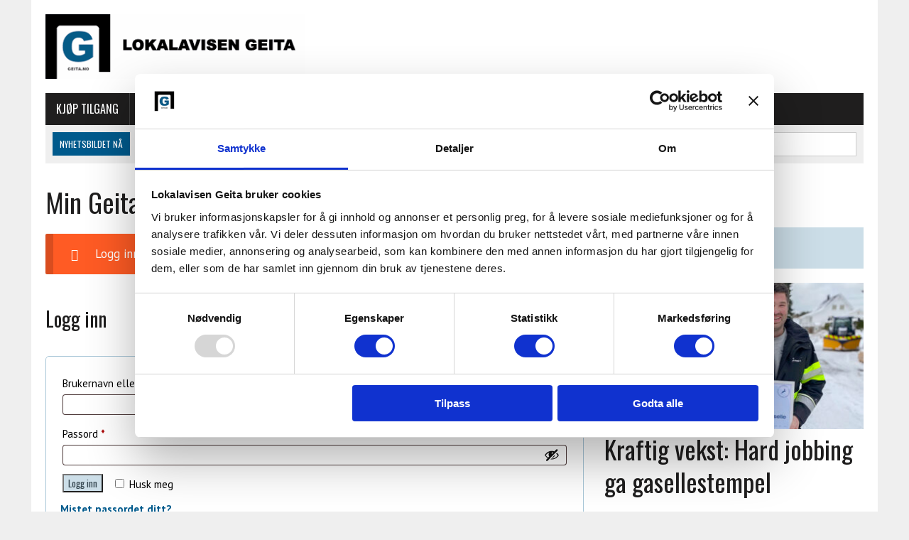

--- FILE ---
content_type: text/html; charset=UTF-8
request_url: https://www.geita.no/min-konto/?wcm_redirect_to=post&wcm_redirect_id=10487
body_size: 24032
content:
<!DOCTYPE html>
<html class="no-js" lang="nb-NO">
<head>
<meta charset="UTF-8">
<meta name="viewport" content="width=device-width, initial-scale=1.0">
<link rel="profile" href="http://gmpg.org/xfn/11" />
<script type="text/javascript" data-cookieconsent="ignore">
	window.dataLayer = window.dataLayer || [];

	function gtag() {
		dataLayer.push(arguments);
	}

	gtag("consent", "default", {
		ad_personalization: "denied",
		ad_storage: "denied",
		ad_user_data: "denied",
		analytics_storage: "denied",
		functionality_storage: "denied",
		personalization_storage: "denied",
		security_storage: "granted",
		wait_for_update: 500,
	});
	gtag("set", "ads_data_redaction", true);
	</script>
<script type="text/javascript" data-cookieconsent="ignore">
		(function (w, d, s, l, i) {
		w[l] = w[l] || [];
		w[l].push({'gtm.start': new Date().getTime(), event: 'gtm.js'});
		var f = d.getElementsByTagName(s)[0], j = d.createElement(s), dl = l !== 'dataLayer' ? '&l=' + l : '';
		j.async = true;
		j.src = 'https://www.googletagmanager.com/gtm.js?id=' + i + dl;
		f.parentNode.insertBefore(j, f);
	})(
		window,
		document,
		'script',
		'dataLayer',
		'GTM-KMXJFKLP'
	);
</script>
<meta name='robots' content='noindex, follow' />
<script>window._wca = window._wca || [];</script>

	<!-- This site is optimized with the Yoast SEO Premium plugin v26.7 (Yoast SEO v26.7) - https://yoast.com/wordpress/plugins/seo/ -->
	<title>Min Geita &#8211; Geita.no</title>
	<meta name="description" content="Nyheter og reportasjer fra Tromøy i Arendal, levert av Lokalavisen Geita." />
	<link rel="canonical" href="https://www.geita.no/min-konto/" />
	<meta property="og:locale" content="nb_NO" />
	<meta property="og:type" content="article" />
	<meta property="og:title" content="Min Geita" />
	<meta property="og:description" content="Nyheter og reportasjer fra Tromøy i Arendal, levert av Lokalavisen Geita." />
	<meta property="og:url" content="https://www.geita.no/min-konto/" />
	<meta property="og:site_name" content="Geita.no" />
	<meta property="article:publisher" content="https://www.facebook.com/lokalavisengeita/" />
	<meta property="article:modified_time" content="2017-11-30T22:10:24+00:00" />
	<meta property="og:image" content="https://i2.wp.com/www.geita.no/wp-content/uploads/2017/12/1200x630.png?fit=1200%2C630&ssl=1" />
	<meta property="og:image:width" content="1200" />
	<meta property="og:image:height" content="630" />
	<meta property="og:image:type" content="image/png" />
	<meta name="twitter:card" content="summary_large_image" />
	<meta name="twitter:site" content="@geita_no" />
	<script type="application/ld+json" class="yoast-schema-graph">{"@context":"https://schema.org","@graph":[{"@type":"WebPage","@id":"https://www.geita.no/min-konto/","url":"https://www.geita.no/min-konto/","name":"Min Geita &#8211; Geita.no","isPartOf":{"@id":"https://www.geita.no/#website"},"primaryImageOfPage":{"@id":"https://www.geita.no/min-konto/#primaryimage"},"image":{"@id":"https://www.geita.no/min-konto/#primaryimage"},"thumbnailUrl":"https://www.geita.no/wp-content/uploads/2017/12/1200x630.png","datePublished":"2017-10-19T11:23:20+00:00","dateModified":"2017-11-30T22:10:24+00:00","description":"Nyheter og reportasjer fra Tromøy i Arendal, levert av Lokalavisen Geita.","breadcrumb":{"@id":"https://www.geita.no/min-konto/#breadcrumb"},"inLanguage":"nb-NO","potentialAction":[{"@type":"ReadAction","target":["https://www.geita.no/min-konto/"]}]},{"@type":"ImageObject","inLanguage":"nb-NO","@id":"https://www.geita.no/min-konto/#primaryimage","url":"https://www.geita.no/wp-content/uploads/2017/12/1200x630.png","contentUrl":"https://www.geita.no/wp-content/uploads/2017/12/1200x630.png","width":1200,"height":630,"caption":"Lokalavisen Geita"},{"@type":"BreadcrumbList","@id":"https://www.geita.no/min-konto/#breadcrumb","itemListElement":[{"@type":"ListItem","position":1,"name":"Hjem","item":"https://www.geita.no/"},{"@type":"ListItem","position":2,"name":"Min Geita"}]},{"@type":"WebSite","@id":"https://www.geita.no/#website","url":"https://www.geita.no/","name":"Geita.no","description":"","publisher":{"@id":"https://www.geita.no/#organization"},"potentialAction":[{"@type":"SearchAction","target":{"@type":"EntryPoint","urlTemplate":"https://www.geita.no/?s={search_term_string}"},"query-input":{"@type":"PropertyValueSpecification","valueRequired":true,"valueName":"search_term_string"}}],"inLanguage":"nb-NO"},{"@type":"Organization","@id":"https://www.geita.no/#organization","name":"Lokalavisen Geita","url":"https://www.geita.no/","logo":{"@type":"ImageObject","inLanguage":"nb-NO","@id":"https://www.geita.no/#/schema/logo/image/","url":"https://i0.wp.com/www.geita.no/wp-content/uploads/2017/10/Geita-730.jpg?fit=730%2C730&ssl=1","contentUrl":"https://i0.wp.com/www.geita.no/wp-content/uploads/2017/10/Geita-730.jpg?fit=730%2C730&ssl=1","width":730,"height":730,"caption":"Lokalavisen Geita"},"image":{"@id":"https://www.geita.no/#/schema/logo/image/"},"sameAs":["https://www.facebook.com/lokalavisengeita/","https://x.com/geita_no","https://www.instagram.com/geita.no","https://www.youtube.com/channel/UCGeKaLPHOYYlFBMsNV94TrA"]}]}</script>
	<!-- / Yoast SEO Premium plugin. -->


<link rel='dns-prefetch' href='//maps.google.com' />
<link rel='dns-prefetch' href='//stats.wp.com' />
<link rel='dns-prefetch' href='//secure.gravatar.com' />
<link rel='dns-prefetch' href='//fonts.googleapis.com' />
<link href='https://fonts.gstatic.com' crossorigin rel='preconnect' />
<link rel="alternate" type="application/rss+xml" title="Geita.no &raquo; strøm" href="https://www.geita.no/feed/" />
<link rel="alternate" type="application/rss+xml" title="Geita.no &raquo; kommentarstrøm" href="https://www.geita.no/comments/feed/" />
<script type="text/javascript" id="wpp-js" src="https://www.geita.no/wp-content/plugins/wordpress-popular-posts/assets/js/wpp.min.js?ver=7.3.6" data-sampling="0" data-sampling-rate="100" data-api-url="https://www.geita.no/wp-json/wordpress-popular-posts" data-post-id="22" data-token="ca985b2a59" data-lang="0" data-debug="0"></script>
<link rel="alternate" title="oEmbed (JSON)" type="application/json+oembed" href="https://www.geita.no/wp-json/oembed/1.0/embed?url=https%3A%2F%2Fwww.geita.no%2Fmin-konto%2F" />
<link rel="alternate" title="oEmbed (XML)" type="text/xml+oembed" href="https://www.geita.no/wp-json/oembed/1.0/embed?url=https%3A%2F%2Fwww.geita.no%2Fmin-konto%2F&#038;format=xml" />
<style id='wp-img-auto-sizes-contain-inline-css' type='text/css'>
img:is([sizes=auto i],[sizes^="auto," i]){contain-intrinsic-size:3000px 1500px}
/*# sourceURL=wp-img-auto-sizes-contain-inline-css */
</style>
<style id='wp-emoji-styles-inline-css' type='text/css'>

	img.wp-smiley, img.emoji {
		display: inline !important;
		border: none !important;
		box-shadow: none !important;
		height: 1em !important;
		width: 1em !important;
		margin: 0 0.07em !important;
		vertical-align: -0.1em !important;
		background: none !important;
		padding: 0 !important;
	}
/*# sourceURL=wp-emoji-styles-inline-css */
</style>
<style id='wp-block-library-inline-css' type='text/css'>
:root{--wp-block-synced-color:#7a00df;--wp-block-synced-color--rgb:122,0,223;--wp-bound-block-color:var(--wp-block-synced-color);--wp-editor-canvas-background:#ddd;--wp-admin-theme-color:#007cba;--wp-admin-theme-color--rgb:0,124,186;--wp-admin-theme-color-darker-10:#006ba1;--wp-admin-theme-color-darker-10--rgb:0,107,160.5;--wp-admin-theme-color-darker-20:#005a87;--wp-admin-theme-color-darker-20--rgb:0,90,135;--wp-admin-border-width-focus:2px}@media (min-resolution:192dpi){:root{--wp-admin-border-width-focus:1.5px}}.wp-element-button{cursor:pointer}:root .has-very-light-gray-background-color{background-color:#eee}:root .has-very-dark-gray-background-color{background-color:#313131}:root .has-very-light-gray-color{color:#eee}:root .has-very-dark-gray-color{color:#313131}:root .has-vivid-green-cyan-to-vivid-cyan-blue-gradient-background{background:linear-gradient(135deg,#00d084,#0693e3)}:root .has-purple-crush-gradient-background{background:linear-gradient(135deg,#34e2e4,#4721fb 50%,#ab1dfe)}:root .has-hazy-dawn-gradient-background{background:linear-gradient(135deg,#faaca8,#dad0ec)}:root .has-subdued-olive-gradient-background{background:linear-gradient(135deg,#fafae1,#67a671)}:root .has-atomic-cream-gradient-background{background:linear-gradient(135deg,#fdd79a,#004a59)}:root .has-nightshade-gradient-background{background:linear-gradient(135deg,#330968,#31cdcf)}:root .has-midnight-gradient-background{background:linear-gradient(135deg,#020381,#2874fc)}:root{--wp--preset--font-size--normal:16px;--wp--preset--font-size--huge:42px}.has-regular-font-size{font-size:1em}.has-larger-font-size{font-size:2.625em}.has-normal-font-size{font-size:var(--wp--preset--font-size--normal)}.has-huge-font-size{font-size:var(--wp--preset--font-size--huge)}.has-text-align-center{text-align:center}.has-text-align-left{text-align:left}.has-text-align-right{text-align:right}.has-fit-text{white-space:nowrap!important}#end-resizable-editor-section{display:none}.aligncenter{clear:both}.items-justified-left{justify-content:flex-start}.items-justified-center{justify-content:center}.items-justified-right{justify-content:flex-end}.items-justified-space-between{justify-content:space-between}.screen-reader-text{border:0;clip-path:inset(50%);height:1px;margin:-1px;overflow:hidden;padding:0;position:absolute;width:1px;word-wrap:normal!important}.screen-reader-text:focus{background-color:#ddd;clip-path:none;color:#444;display:block;font-size:1em;height:auto;left:5px;line-height:normal;padding:15px 23px 14px;text-decoration:none;top:5px;width:auto;z-index:100000}html :where(.has-border-color){border-style:solid}html :where([style*=border-top-color]){border-top-style:solid}html :where([style*=border-right-color]){border-right-style:solid}html :where([style*=border-bottom-color]){border-bottom-style:solid}html :where([style*=border-left-color]){border-left-style:solid}html :where([style*=border-width]){border-style:solid}html :where([style*=border-top-width]){border-top-style:solid}html :where([style*=border-right-width]){border-right-style:solid}html :where([style*=border-bottom-width]){border-bottom-style:solid}html :where([style*=border-left-width]){border-left-style:solid}html :where(img[class*=wp-image-]){height:auto;max-width:100%}:where(figure){margin:0 0 1em}html :where(.is-position-sticky){--wp-admin--admin-bar--position-offset:var(--wp-admin--admin-bar--height,0px)}@media screen and (max-width:600px){html :where(.is-position-sticky){--wp-admin--admin-bar--position-offset:0px}}

/*# sourceURL=wp-block-library-inline-css */
</style><style id='global-styles-inline-css' type='text/css'>
:root{--wp--preset--aspect-ratio--square: 1;--wp--preset--aspect-ratio--4-3: 4/3;--wp--preset--aspect-ratio--3-4: 3/4;--wp--preset--aspect-ratio--3-2: 3/2;--wp--preset--aspect-ratio--2-3: 2/3;--wp--preset--aspect-ratio--16-9: 16/9;--wp--preset--aspect-ratio--9-16: 9/16;--wp--preset--color--black: #000000;--wp--preset--color--cyan-bluish-gray: #abb8c3;--wp--preset--color--white: #ffffff;--wp--preset--color--pale-pink: #f78da7;--wp--preset--color--vivid-red: #cf2e2e;--wp--preset--color--luminous-vivid-orange: #ff6900;--wp--preset--color--luminous-vivid-amber: #fcb900;--wp--preset--color--light-green-cyan: #7bdcb5;--wp--preset--color--vivid-green-cyan: #00d084;--wp--preset--color--pale-cyan-blue: #8ed1fc;--wp--preset--color--vivid-cyan-blue: #0693e3;--wp--preset--color--vivid-purple: #9b51e0;--wp--preset--gradient--vivid-cyan-blue-to-vivid-purple: linear-gradient(135deg,rgb(6,147,227) 0%,rgb(155,81,224) 100%);--wp--preset--gradient--light-green-cyan-to-vivid-green-cyan: linear-gradient(135deg,rgb(122,220,180) 0%,rgb(0,208,130) 100%);--wp--preset--gradient--luminous-vivid-amber-to-luminous-vivid-orange: linear-gradient(135deg,rgb(252,185,0) 0%,rgb(255,105,0) 100%);--wp--preset--gradient--luminous-vivid-orange-to-vivid-red: linear-gradient(135deg,rgb(255,105,0) 0%,rgb(207,46,46) 100%);--wp--preset--gradient--very-light-gray-to-cyan-bluish-gray: linear-gradient(135deg,rgb(238,238,238) 0%,rgb(169,184,195) 100%);--wp--preset--gradient--cool-to-warm-spectrum: linear-gradient(135deg,rgb(74,234,220) 0%,rgb(151,120,209) 20%,rgb(207,42,186) 40%,rgb(238,44,130) 60%,rgb(251,105,98) 80%,rgb(254,248,76) 100%);--wp--preset--gradient--blush-light-purple: linear-gradient(135deg,rgb(255,206,236) 0%,rgb(152,150,240) 100%);--wp--preset--gradient--blush-bordeaux: linear-gradient(135deg,rgb(254,205,165) 0%,rgb(254,45,45) 50%,rgb(107,0,62) 100%);--wp--preset--gradient--luminous-dusk: linear-gradient(135deg,rgb(255,203,112) 0%,rgb(199,81,192) 50%,rgb(65,88,208) 100%);--wp--preset--gradient--pale-ocean: linear-gradient(135deg,rgb(255,245,203) 0%,rgb(182,227,212) 50%,rgb(51,167,181) 100%);--wp--preset--gradient--electric-grass: linear-gradient(135deg,rgb(202,248,128) 0%,rgb(113,206,126) 100%);--wp--preset--gradient--midnight: linear-gradient(135deg,rgb(2,3,129) 0%,rgb(40,116,252) 100%);--wp--preset--font-size--small: 13px;--wp--preset--font-size--medium: 20px;--wp--preset--font-size--large: 36px;--wp--preset--font-size--x-large: 42px;--wp--preset--spacing--20: 0.44rem;--wp--preset--spacing--30: 0.67rem;--wp--preset--spacing--40: 1rem;--wp--preset--spacing--50: 1.5rem;--wp--preset--spacing--60: 2.25rem;--wp--preset--spacing--70: 3.38rem;--wp--preset--spacing--80: 5.06rem;--wp--preset--shadow--natural: 6px 6px 9px rgba(0, 0, 0, 0.2);--wp--preset--shadow--deep: 12px 12px 50px rgba(0, 0, 0, 0.4);--wp--preset--shadow--sharp: 6px 6px 0px rgba(0, 0, 0, 0.2);--wp--preset--shadow--outlined: 6px 6px 0px -3px rgb(255, 255, 255), 6px 6px rgb(0, 0, 0);--wp--preset--shadow--crisp: 6px 6px 0px rgb(0, 0, 0);}:where(.is-layout-flex){gap: 0.5em;}:where(.is-layout-grid){gap: 0.5em;}body .is-layout-flex{display: flex;}.is-layout-flex{flex-wrap: wrap;align-items: center;}.is-layout-flex > :is(*, div){margin: 0;}body .is-layout-grid{display: grid;}.is-layout-grid > :is(*, div){margin: 0;}:where(.wp-block-columns.is-layout-flex){gap: 2em;}:where(.wp-block-columns.is-layout-grid){gap: 2em;}:where(.wp-block-post-template.is-layout-flex){gap: 1.25em;}:where(.wp-block-post-template.is-layout-grid){gap: 1.25em;}.has-black-color{color: var(--wp--preset--color--black) !important;}.has-cyan-bluish-gray-color{color: var(--wp--preset--color--cyan-bluish-gray) !important;}.has-white-color{color: var(--wp--preset--color--white) !important;}.has-pale-pink-color{color: var(--wp--preset--color--pale-pink) !important;}.has-vivid-red-color{color: var(--wp--preset--color--vivid-red) !important;}.has-luminous-vivid-orange-color{color: var(--wp--preset--color--luminous-vivid-orange) !important;}.has-luminous-vivid-amber-color{color: var(--wp--preset--color--luminous-vivid-amber) !important;}.has-light-green-cyan-color{color: var(--wp--preset--color--light-green-cyan) !important;}.has-vivid-green-cyan-color{color: var(--wp--preset--color--vivid-green-cyan) !important;}.has-pale-cyan-blue-color{color: var(--wp--preset--color--pale-cyan-blue) !important;}.has-vivid-cyan-blue-color{color: var(--wp--preset--color--vivid-cyan-blue) !important;}.has-vivid-purple-color{color: var(--wp--preset--color--vivid-purple) !important;}.has-black-background-color{background-color: var(--wp--preset--color--black) !important;}.has-cyan-bluish-gray-background-color{background-color: var(--wp--preset--color--cyan-bluish-gray) !important;}.has-white-background-color{background-color: var(--wp--preset--color--white) !important;}.has-pale-pink-background-color{background-color: var(--wp--preset--color--pale-pink) !important;}.has-vivid-red-background-color{background-color: var(--wp--preset--color--vivid-red) !important;}.has-luminous-vivid-orange-background-color{background-color: var(--wp--preset--color--luminous-vivid-orange) !important;}.has-luminous-vivid-amber-background-color{background-color: var(--wp--preset--color--luminous-vivid-amber) !important;}.has-light-green-cyan-background-color{background-color: var(--wp--preset--color--light-green-cyan) !important;}.has-vivid-green-cyan-background-color{background-color: var(--wp--preset--color--vivid-green-cyan) !important;}.has-pale-cyan-blue-background-color{background-color: var(--wp--preset--color--pale-cyan-blue) !important;}.has-vivid-cyan-blue-background-color{background-color: var(--wp--preset--color--vivid-cyan-blue) !important;}.has-vivid-purple-background-color{background-color: var(--wp--preset--color--vivid-purple) !important;}.has-black-border-color{border-color: var(--wp--preset--color--black) !important;}.has-cyan-bluish-gray-border-color{border-color: var(--wp--preset--color--cyan-bluish-gray) !important;}.has-white-border-color{border-color: var(--wp--preset--color--white) !important;}.has-pale-pink-border-color{border-color: var(--wp--preset--color--pale-pink) !important;}.has-vivid-red-border-color{border-color: var(--wp--preset--color--vivid-red) !important;}.has-luminous-vivid-orange-border-color{border-color: var(--wp--preset--color--luminous-vivid-orange) !important;}.has-luminous-vivid-amber-border-color{border-color: var(--wp--preset--color--luminous-vivid-amber) !important;}.has-light-green-cyan-border-color{border-color: var(--wp--preset--color--light-green-cyan) !important;}.has-vivid-green-cyan-border-color{border-color: var(--wp--preset--color--vivid-green-cyan) !important;}.has-pale-cyan-blue-border-color{border-color: var(--wp--preset--color--pale-cyan-blue) !important;}.has-vivid-cyan-blue-border-color{border-color: var(--wp--preset--color--vivid-cyan-blue) !important;}.has-vivid-purple-border-color{border-color: var(--wp--preset--color--vivid-purple) !important;}.has-vivid-cyan-blue-to-vivid-purple-gradient-background{background: var(--wp--preset--gradient--vivid-cyan-blue-to-vivid-purple) !important;}.has-light-green-cyan-to-vivid-green-cyan-gradient-background{background: var(--wp--preset--gradient--light-green-cyan-to-vivid-green-cyan) !important;}.has-luminous-vivid-amber-to-luminous-vivid-orange-gradient-background{background: var(--wp--preset--gradient--luminous-vivid-amber-to-luminous-vivid-orange) !important;}.has-luminous-vivid-orange-to-vivid-red-gradient-background{background: var(--wp--preset--gradient--luminous-vivid-orange-to-vivid-red) !important;}.has-very-light-gray-to-cyan-bluish-gray-gradient-background{background: var(--wp--preset--gradient--very-light-gray-to-cyan-bluish-gray) !important;}.has-cool-to-warm-spectrum-gradient-background{background: var(--wp--preset--gradient--cool-to-warm-spectrum) !important;}.has-blush-light-purple-gradient-background{background: var(--wp--preset--gradient--blush-light-purple) !important;}.has-blush-bordeaux-gradient-background{background: var(--wp--preset--gradient--blush-bordeaux) !important;}.has-luminous-dusk-gradient-background{background: var(--wp--preset--gradient--luminous-dusk) !important;}.has-pale-ocean-gradient-background{background: var(--wp--preset--gradient--pale-ocean) !important;}.has-electric-grass-gradient-background{background: var(--wp--preset--gradient--electric-grass) !important;}.has-midnight-gradient-background{background: var(--wp--preset--gradient--midnight) !important;}.has-small-font-size{font-size: var(--wp--preset--font-size--small) !important;}.has-medium-font-size{font-size: var(--wp--preset--font-size--medium) !important;}.has-large-font-size{font-size: var(--wp--preset--font-size--large) !important;}.has-x-large-font-size{font-size: var(--wp--preset--font-size--x-large) !important;}
/*# sourceURL=global-styles-inline-css */
</style>

<style id='classic-theme-styles-inline-css' type='text/css'>
/*! This file is auto-generated */
.wp-block-button__link{color:#fff;background-color:#32373c;border-radius:9999px;box-shadow:none;text-decoration:none;padding:calc(.667em + 2px) calc(1.333em + 2px);font-size:1.125em}.wp-block-file__button{background:#32373c;color:#fff;text-decoration:none}
/*# sourceURL=/wp-includes/css/classic-themes.min.css */
</style>
<link rel='stylesheet' id='wp-color-picker-css' href='https://www.geita.no/wp-admin/css/color-picker.min.css?ver=6.9' type='text/css' media='all' />
<link rel='stylesheet' id='tds-style-frontend-css' href='https://www.geita.no/wp-content/plugins/art-decoration-shortcode/assets/css/style-front.min.css?ver=1.5.6' type='text/css' media='all' />
<link rel='stylesheet' id='wp-gmap-embed-front-css-css' href='https://www.geita.no/wp-content/plugins/gmap-embed/public/assets/css/front_custom_style.css?ver=1737588925' type='text/css' media='all' />
<link rel='stylesheet' id='juiz_outdated_post_message-css' href='https://www.geita.no/wp-content/plugins/juiz-outdated-post-message/css/juiz-odpm-styles.css?ver=1.0.5' type='text/css' media='all' />
<link rel='stylesheet' id='super-rss-reader-css' href='https://www.geita.no/wp-content/plugins/super-rss-reader/public/css/style.min.css?ver=5.4' type='text/css' media='all' />
<link rel='stylesheet' id='follow-up-emails-css' href='https://www.geita.no/wp-content/plugins/woocommerce-follow-up-emails/templates/followups.css?ver=4.9.40' type='text/css' media='all' />
<link rel='stylesheet' id='pdc-layout-styles-css' href='https://www.geita.no/wp-content/plugins/woocommerce-product-details-customiser/assets/css/layout.css?ver=6.9' type='text/css' media='only screen and (min-width: 768px)' />
<link rel='stylesheet' id='select2-css' href='https://www.geita.no/wp-content/plugins/woocommerce/assets/css/select2.css?ver=10.4.3' type='text/css' media='all' />
<link rel='stylesheet' id='woocommerce-layout-css' href='https://www.geita.no/wp-content/plugins/woocommerce/assets/css/woocommerce-layout.css?ver=10.4.3' type='text/css' media='all' />
<style id='woocommerce-layout-inline-css' type='text/css'>

	.infinite-scroll .woocommerce-pagination {
		display: none;
	}
/*# sourceURL=woocommerce-layout-inline-css */
</style>
<link rel='stylesheet' id='woocommerce-smallscreen-css' href='https://www.geita.no/wp-content/plugins/woocommerce/assets/css/woocommerce-smallscreen.css?ver=10.4.3' type='text/css' media='only screen and (max-width: 768px)' />
<link rel='stylesheet' id='woocommerce-general-css' href='https://www.geita.no/wp-content/plugins/woocommerce/assets/css/woocommerce.css?ver=10.4.3' type='text/css' media='all' />
<link rel='stylesheet' id='wcs-view-subscription-css' href='//www.geita.no/wp-content/plugins/woocommerce-subscriptions/assets/css/view-subscription.css?ver=8.3.0' type='text/css' media='all' />
<style id='woocommerce-inline-inline-css' type='text/css'>
.woocommerce form .form-row .required { visibility: visible; }
/*# sourceURL=woocommerce-inline-inline-css */
</style>
<link rel='stylesheet' id='bigger-picture-css' href='https://www.geita.no/wp-content/plugins/youtube-channel/assets/lib/bigger-picture/css/bigger-picture.min.css?ver=3.25.2' type='text/css' media='all' />
<link rel='stylesheet' id='youtube-channel-css' href='https://www.geita.no/wp-content/plugins/youtube-channel/assets/css/youtube-channel.min.css?ver=3.25.2' type='text/css' media='all' />
<link rel='stylesheet' id='atw-posts-style-sheet-css' href='https://www.geita.no/wp-content/plugins/show-posts/atw-posts-style.min.css?ver=1.8.1' type='text/css' media='all' />
<link rel='stylesheet' id='wordpress-popular-posts-css-css' href='https://www.geita.no/wp-content/plugins/wordpress-popular-posts/assets/css/wpp.css?ver=7.3.6' type='text/css' media='all' />
<link rel='stylesheet' id='wc-memberships-frontend-css' href='https://www.geita.no/wp-content/plugins/woocommerce-memberships/assets/css/frontend/wc-memberships-frontend.min.css?ver=1.27.4' type='text/css' media='all' />
<link rel='stylesheet' id='wc-social-login-frontend-css' href='https://www.geita.no/wp-content/plugins/woocommerce-social-login/assets/css/frontend/wc-social-login.min.css?ver=2.18.0' type='text/css' media='all' />
<style id='wc-social-login-frontend-inline-css' type='text/css'>
 a.button-social-login.button-social-login-facebook, .widget-area a.button-social-login.button-social-login-facebook, .social-badge.social-badge-facebook { background: #3b5998; border-color: #3b5998; } 
/*# sourceURL=wc-social-login-frontend-inline-css */
</style>
<link rel='stylesheet' id='chld_thm_cfg_parent-css' href='https://www.geita.no/wp-content/themes/mh-newsdesk/style.css?ver=6.9' type='text/css' media='all' />
<link rel='stylesheet' id='mh-style-css' href='https://www.geita.no/wp-content/themes/mh-newsdesk-child/style.css?ver=2.2.3.1764404976' type='text/css' media='all' />
<link rel='stylesheet' id='mh-font-awesome-css' href='https://www.geita.no/wp-content/themes/mh-newsdesk/includes/font-awesome.min.css' type='text/css' media='all' />
<link rel='stylesheet' id='mh-google-fonts-css' href='https://fonts.googleapis.com/css?family=PT+Sans:300,400,400italic,600,700%7cOswald:300,400,400italic,600,700' type='text/css' media='all' />
<link rel='stylesheet' id='login-with-vipps-css' href='https://www.geita.no/wp-content/plugins/login-with-vipps/css/login-with-vipps.css?ver=1735204171' type='text/css' media='all' />
<style id='login-with-vipps-inline-css' type='text/css'>
.woocommerce-MyAccount-navigation ul li.woocommerce-MyAccount-navigation-link--vipps a::before { background-image: url('https://www.geita.no/wp-content/plugins/login-with-vipps/img/vmp-logo.png'); }
/*# sourceURL=login-with-vipps-inline-css */
</style>
<link rel='stylesheet' id='vipps-gw-css' href='https://www.geita.no/wp-content/plugins/woo-vipps/payment/css/vipps.css?ver=1767827491' type='text/css' media='all' />
<link rel='stylesheet' id='woo-vipps-recurring-css' href='https://www.geita.no/wp-content/plugins/woo-vipps/recurring/assets/build/main.css?ver=1767827492' type='text/css' media='all' />
<link rel='stylesheet' id='myStyleSheets-css' href='https://www.geita.no/wp-content/plugins/wp-latest-posts/css/wplp_front.css?ver=5.0.11' type='text/css' media='all' />
<script type="text/javascript" src="https://www.geita.no/wp-includes/js/jquery/jquery.min.js?ver=3.7.1" id="jquery-core-js"></script>
<script type="text/javascript" src="https://www.geita.no/wp-includes/js/jquery/jquery-migrate.min.js?ver=3.4.1" id="jquery-migrate-js"></script>
<script type="text/javascript" src="https://maps.google.com/maps/api/js?key=AIzaSyDyTKL0lMHiwKSTzZu_xE756n5zHFUERoY&amp;libraries=places&amp;language=no&amp;region=NO&amp;callback=Function.prototype&amp;ver=6.9" id="wp-gmap-api-js"></script>
<script type="text/javascript" id="wp-gmap-api-js-after">
/* <![CDATA[ */
/* <![CDATA[ */

var wgm_status = {"l_api":"always","p_api":"N","i_p":true,"d_f_s_c":"N","d_s_v":"N","d_z_c":"N","d_p_c":"N","d_m_t_c":"N","d_m_w_z":"N","d_m_d":"N","d_m_d_c_z":"N","e_d_f_a_c":"N"};
/* ]]]]><![CDATA[> */
//# sourceURL=wp-gmap-api-js-after
/* ]]> */
</script>
<script type="text/javascript" src="https://www.geita.no/wp-content/plugins/super-rss-reader/public/js/jquery.easy-ticker.min.js?ver=5.4" id="jquery-easy-ticker-js"></script>
<script type="text/javascript" src="https://www.geita.no/wp-content/plugins/super-rss-reader/public/js/script.min.js?ver=5.4" id="super-rss-reader-js"></script>
<script type="text/javascript" id="fue-account-subscriptions-js-extra" data-cookieconsent="ignore">
/* <![CDATA[ */
var FUE = {"ajaxurl":"https://www.geita.no/wp-admin/admin-ajax.php","ajax_loader":"https://www.geita.no/wp-content/plugins/woocommerce-follow-up-emails/templates/images/ajax-loader.gif"};
//# sourceURL=fue-account-subscriptions-js-extra
/* ]]> */
</script>
<script type="text/javascript" src="https://www.geita.no/wp-content/plugins/woocommerce-follow-up-emails/templates/js/fue-account-subscriptions.js?ver=4.9.40" id="fue-account-subscriptions-js" data-cookieconsent="ignore"></script>
<script type="text/javascript" src="https://www.geita.no/wp-content/plugins/woocommerce/assets/js/jquery-blockui/jquery.blockUI.min.js?ver=2.7.0-wc.10.4.3" id="wc-jquery-blockui-js" defer="defer" data-wp-strategy="defer" data-cookieconsent="ignore"></script>
<script type="text/javascript" id="wc-add-to-cart-js-extra" data-cookieconsent="ignore">
/* <![CDATA[ */
var wc_add_to_cart_params = {"ajax_url":"/wp-admin/admin-ajax.php","wc_ajax_url":"/?wc-ajax=%%endpoint%%","i18n_view_cart":"G\u00e5 til handlekurven","cart_url":"https://www.geita.no/handlekurv/","is_cart":"","cart_redirect_after_add":"yes"};
//# sourceURL=wc-add-to-cart-js-extra
/* ]]> */
</script>
<script type="text/javascript" src="https://www.geita.no/wp-content/plugins/woocommerce/assets/js/frontend/add-to-cart.min.js?ver=10.4.3" id="wc-add-to-cart-js" defer="defer" data-wp-strategy="defer" data-cookieconsent="ignore"></script>
<script type="text/javascript" src="https://www.geita.no/wp-content/plugins/woocommerce/assets/js/selectWoo/selectWoo.full.min.js?ver=1.0.9-wc.10.4.3" id="selectWoo-js" defer="defer" data-wp-strategy="defer" data-cookieconsent="ignore"></script>
<script type="text/javascript" id="zxcvbn-async-js-extra">
/* <![CDATA[ */
var _zxcvbnSettings = {"src":"https://www.geita.no/wp-includes/js/zxcvbn.min.js"};
//# sourceURL=zxcvbn-async-js-extra
/* ]]> */
</script>
<script type="text/javascript" src="https://www.geita.no/wp-includes/js/zxcvbn-async.min.js?ver=1.0" id="zxcvbn-async-js"></script>
<script type="text/javascript" src="https://www.geita.no/wp-includes/js/dist/hooks.min.js?ver=dd5603f07f9220ed27f1" id="wp-hooks-js"></script>
<script type="text/javascript" src="https://www.geita.no/wp-includes/js/dist/i18n.min.js?ver=c26c3dc7bed366793375" id="wp-i18n-js"></script>
<script type="text/javascript" id="wp-i18n-js-after">
/* <![CDATA[ */
wp.i18n.setLocaleData( { 'text direction\u0004ltr': [ 'ltr' ] } );
//# sourceURL=wp-i18n-js-after
/* ]]> */
</script>
<script type="text/javascript" id="password-strength-meter-js-extra">
/* <![CDATA[ */
var pwsL10n = {"unknown":"Passordstyrken er ukjent","short":"Veldig svakt","bad":"Svakt","good":"Medium","strong":"Sterkt","mismatch":"Samsvarer ikke"};
//# sourceURL=password-strength-meter-js-extra
/* ]]> */
</script>
<script type="text/javascript" id="password-strength-meter-js-translations">
/* <![CDATA[ */
( function( domain, translations ) {
	var localeData = translations.locale_data[ domain ] || translations.locale_data.messages;
	localeData[""].domain = domain;
	wp.i18n.setLocaleData( localeData, domain );
} )( "default", {"translation-revision-date":"2026-01-17 11:33:05+0000","generator":"GlotPress\/4.0.3","domain":"messages","locale_data":{"messages":{"":{"domain":"messages","plural-forms":"nplurals=2; plural=n != 1;","lang":"nb_NO"},"%1$s is deprecated since version %2$s! Use %3$s instead. Please consider writing more inclusive code.":["%1$s er foreldet siden versjon %2$s! Bruk %3$s i stedet. Vurder \u00e5 skrive mer inkluderende kode."]}},"comment":{"reference":"wp-admin\/js\/password-strength-meter.js"}} );
//# sourceURL=password-strength-meter-js-translations
/* ]]> */
</script>
<script type="text/javascript" src="https://www.geita.no/wp-admin/js/password-strength-meter.min.js?ver=6.9" id="password-strength-meter-js"></script>
<script type="text/javascript" id="wc-password-strength-meter-js-extra" data-cookieconsent="ignore">
/* <![CDATA[ */
var pwsL10n = {"empty":null,"short":"Passordet er for kort","bad":"Passordet er ok","good":"Passordet er ok","strong":"Passordet er sterkt","mismatch":"Your passwords do not match, please re-enter them."};
var wc_password_strength_meter_params = {"min_password_strength":"1","stop_checkout":"","i18n_password_error":"Vennligst skriv inn et sterkere passord.","i18n_password_hint":"Tips: Passord b\u00f8r ha minst tolv tegn. Bruk sm\u00e5 og store bokstaver, tall og symboler som ! \" ? $ % ^ & ) for \u00e5 gj\u00f8re det sterkere."};
//# sourceURL=wc-password-strength-meter-js-extra
/* ]]> */
</script>
<script type="text/javascript" src="https://www.geita.no/wp-content/plugins/woocommerce/assets/js/frontend/password-strength-meter.min.js?ver=10.4.3" id="wc-password-strength-meter-js" defer="defer" data-wp-strategy="defer" data-cookieconsent="ignore"></script>
<script type="text/javascript" src="https://www.geita.no/wp-content/plugins/woocommerce/assets/js/frontend/account-i18n.min.js?ver=10.4.3" id="wc-account-i18n-js" defer="defer" data-wp-strategy="defer" data-cookieconsent="ignore"></script>
<script type="text/javascript" src="https://www.geita.no/wp-content/plugins/woocommerce/assets/js/js-cookie/js.cookie.min.js?ver=2.1.4-wc.10.4.3" id="wc-js-cookie-js" defer="defer" data-wp-strategy="defer" data-cookieconsent="ignore"></script>
<script type="text/javascript" id="woocommerce-js-extra" data-cookieconsent="ignore">
/* <![CDATA[ */
var woocommerce_params = {"ajax_url":"/wp-admin/admin-ajax.php","wc_ajax_url":"/?wc-ajax=%%endpoint%%","i18n_password_show":"Vis passord","i18n_password_hide":"Skjul passord"};
//# sourceURL=woocommerce-js-extra
/* ]]> */
</script>
<script type="text/javascript" src="https://www.geita.no/wp-content/plugins/woocommerce/assets/js/frontend/woocommerce.min.js?ver=10.4.3" id="woocommerce-js" defer="defer" data-wp-strategy="defer" data-cookieconsent="ignore"></script>
<script type="text/javascript" id="WCPAY_ASSETS-js-extra">
/* <![CDATA[ */
var wcpayAssets = {"url":"https://www.geita.no/wp-content/plugins/woocommerce-payments/dist/"};
//# sourceURL=WCPAY_ASSETS-js-extra
/* ]]> */
</script>
<script type="text/javascript" src="https://www.geita.no/wp-content/plugins/woocommerce-social-login/assets/js/frontend/wc-social-login.min.js?ver=2.18.0" id="wc-social-login-frontend-js" defer="defer" data-wp-strategy="defer" data-cookieconsent="ignore"></script>
<script type="text/javascript" src="https://www.geita.no/wp-content/themes/mh-newsdesk/js/scripts.js?ver=6.9" id="mh-scripts-js"></script>
<script type="text/javascript" src="https://stats.wp.com/s-202603.js" id="woocommerce-analytics-js" defer="defer" data-wp-strategy="defer"></script>
<link rel="https://api.w.org/" href="https://www.geita.no/wp-json/" /><link rel="alternate" title="JSON" type="application/json" href="https://www.geita.no/wp-json/wp/v2/pages/22" /><link rel="EditURI" type="application/rsd+xml" title="RSD" href="https://www.geita.no/xmlrpc.php?rsd" />
<meta name="generator" content="WordPress 6.9" />
<meta name="generator" content="WooCommerce 10.4.3" />
<link rel='shortlink' href='https://wp.me/P9ilUr-m' />

<!-- This site is using AdRotate v5.17.2 to display their advertisements - https://ajdg.solutions/ -->
<!-- AdRotate CSS -->
<style type="text/css" media="screen">
	.g { margin:0px; padding:0px; overflow:hidden; line-height:1; zoom:1; }
	.g img { height:auto; }
	.g-col { position:relative; float:left; }
	.g-col:first-child { margin-left: 0; }
	.g-col:last-child { margin-right: 0; }
	.g-1 { margin:0px 0px 0px 0px;width:auto; height:auto; }
	.g-2 { margin:0px 0px 0px 0px;width:100%; max-width:315px; height:100%; max-height:290px; }
	.g-3 { margin:0px 0px 0px 0px;width:100%; max-width:325px; height:100%; max-height:175px; }
	.g-4 { width:100%; max-width:728px; height:100%; max-height:300px; margin: 0 auto; }
	.g-5 { margin:0px 0px 0px 0px;width:100%; max-width:325px; height:100%; max-height:315px; }
	.g-6 { width:100%; max-width:728px; height:100%; max-height:325px; margin: 0 auto; }
	.g-7 { margin:0px width:100%; max-width:325px; height:100%; max-height:325px; }
	.g-9 { width:100%; max-width:728px; height:100%; max-height:300px; margin: 0 auto; }
	@media only screen and (max-width: 480px) {
		.g-col, .g-dyn, .g-single { width:100%; margin-left:0; margin-right:0; }
	}
</style>
<!-- /AdRotate CSS -->

<meta property="fb:app_id" content="135758977185994"/><!-- Cookiebot (optimalisert) -->
<script id="Cookiebot"
        src="https://consent.cookiebot.com/uc.js"
        data-cbid="69eaa863-6939-4fc0-a11f-875f94800eea"
        data-blockingmode="auto"
        type="text/javascript"
        defer>
</script>
<!-- Google tag (gtag.js) -->
<script async src="https://www.googletagmanager.com/gtag/js?id=G-7PQJF68630"></script>
<script>
  window.dataLayer = window.dataLayer || [];
  function gtag(){dataLayer.push(arguments);}
  gtag('js', new Date());

  gtag('config', 'G-7PQJF68630');
</script>	<style>img#wpstats{display:none}</style>
		            <style id="wpp-loading-animation-styles">@-webkit-keyframes bgslide{from{background-position-x:0}to{background-position-x:-200%}}@keyframes bgslide{from{background-position-x:0}to{background-position-x:-200%}}.wpp-widget-block-placeholder,.wpp-shortcode-placeholder{margin:0 auto;width:60px;height:3px;background:#dd3737;background:linear-gradient(90deg,#dd3737 0%,#571313 10%,#dd3737 100%);background-size:200% auto;border-radius:3px;-webkit-animation:bgslide 1s infinite linear;animation:bgslide 1s infinite linear}</style>
            <!--[if lt IE 9]>
<script src="https://www.geita.no/wp-content/themes/mh-newsdesk/js/css3-mediaqueries.js"></script>
<![endif]-->
<style type="text/css">
.entry-content p { font-size: 15px; font-size: 0.9375rem; }
body { font-family: "PT Sans", sans-serif; }
</style>
	<noscript><style>.woocommerce-product-gallery{ opacity: 1 !important; }</style></noscript>
	
<!-- Dynamic Widgets by QURL loaded - http://www.dynamic-widgets.com //-->
<style> a[href="https://www.geita.no/vipps_checkout/"] { -webkit-touch-callout: none;  } </style>
<link rel="icon" href="https://www.geita.no/wp-content/uploads/2017/10/cropped-Geita-730-32x32.jpg" sizes="32x32" />
<link rel="icon" href="https://www.geita.no/wp-content/uploads/2017/10/cropped-Geita-730-192x192.jpg" sizes="192x192" />
<link rel="apple-touch-icon" href="https://www.geita.no/wp-content/uploads/2017/10/cropped-Geita-730-180x180.jpg" />
<meta name="msapplication-TileImage" content="https://www.geita.no/wp-content/uploads/2017/10/cropped-Geita-730-270x270.jpg" />
<!-- WooCommerce Colors -->
<style type="text/css">
p.demo_store{background-color:#0e5d86;color:#a8d4eb;}.woocommerce small.note{color:#777;}.woocommerce .woocommerce-breadcrumb{color:#777;}.woocommerce .woocommerce-breadcrumb a{color:#777;}.woocommerce div.product span.price,.woocommerce div.product p.price{color:#e22b16;}.woocommerce div.product .stock{color:#e22b16;}.woocommerce span.onsale{background-color:#e22b16;color:#fff;}.woocommerce ul.products li.product .price{color:#e22b16;}.woocommerce ul.products li.product .price .from{color:rgba(133, 117, 115, 0.5);}.woocommerce nav.woocommerce-pagination ul{border:1px solid #a9c7d8;}.woocommerce nav.woocommerce-pagination ul li{border-right:1px solid #a9c7d8;}.woocommerce nav.woocommerce-pagination ul li span.current,.woocommerce nav.woocommerce-pagination ul li a:hover,.woocommerce nav.woocommerce-pagination ul li a:focus{background:#ccdee8;color:#4881a0;}.woocommerce a.button,.woocommerce button.button,.woocommerce input.button,.woocommerce #respond input#submit{color:#34454e;background-color:#ccdee8;}.woocommerce a.button:hover,.woocommerce button.button:hover,.woocommerce input.button:hover,.woocommerce #respond input#submit:hover{background-color:#bbcdd7;color:#34454e;}.woocommerce a.button.alt,.woocommerce button.button.alt,.woocommerce input.button.alt,.woocommerce #respond input#submit.alt{background-color:#0e5d86;color:#a8d4eb;}.woocommerce a.button.alt:hover,.woocommerce button.button.alt:hover,.woocommerce input.button.alt:hover,.woocommerce #respond input#submit.alt:hover{background-color:#004c75;color:#a8d4eb;}.woocommerce a.button.alt.disabled,.woocommerce button.button.alt.disabled,.woocommerce input.button.alt.disabled,.woocommerce #respond input#submit.alt.disabled,.woocommerce a.button.alt:disabled,.woocommerce button.button.alt:disabled,.woocommerce input.button.alt:disabled,.woocommerce #respond input#submit.alt:disabled,.woocommerce a.button.alt:disabled[disabled],.woocommerce button.button.alt:disabled[disabled],.woocommerce input.button.alt:disabled[disabled],.woocommerce #respond input#submit.alt:disabled[disabled],.woocommerce a.button.alt.disabled:hover,.woocommerce button.button.alt.disabled:hover,.woocommerce input.button.alt.disabled:hover,.woocommerce #respond input#submit.alt.disabled:hover,.woocommerce a.button.alt:disabled:hover,.woocommerce button.button.alt:disabled:hover,.woocommerce input.button.alt:disabled:hover,.woocommerce #respond input#submit.alt:disabled:hover,.woocommerce a.button.alt:disabled[disabled]:hover,.woocommerce button.button.alt:disabled[disabled]:hover,.woocommerce input.button.alt:disabled[disabled]:hover,.woocommerce #respond input#submit.alt:disabled[disabled]:hover{background-color:#0e5d86;color:#a8d4eb;}.woocommerce a.button:disabled:hover,.woocommerce button.button:disabled:hover,.woocommerce input.button:disabled:hover,.woocommerce #respond input#submit:disabled:hover,.woocommerce a.button.disabled:hover,.woocommerce button.button.disabled:hover,.woocommerce input.button.disabled:hover,.woocommerce #respond input#submit.disabled:hover,.woocommerce a.button:disabled[disabled]:hover,.woocommerce button.button:disabled[disabled]:hover,.woocommerce input.button:disabled[disabled]:hover,.woocommerce #respond input#submit:disabled[disabled]:hover{background-color:#ccdee8;}.woocommerce #reviews h2 small{color:#777;}.woocommerce #reviews h2 small a{color:#777;}.woocommerce #reviews #comments ol.commentlist li .meta{color:#777;}.woocommerce #reviews #comments ol.commentlist li img.avatar{background:#ccdee8;border:1px solid #c1d7e3;}.woocommerce #reviews #comments ol.commentlist li .comment-text{border:1px solid #c1d7e3;}.woocommerce #reviews #comments ol.commentlist #respond{border:1px solid #c1d7e3;}.woocommerce .star-rating:before{color:#a9c7d8;}.woocommerce.widget_shopping_cart .total,.woocommerce .widget_shopping_cart .total{border-top:3px double #ccdee8;}.woocommerce form.login,.woocommerce form.checkout_coupon,.woocommerce form.register{border:1px solid #a9c7d8;}.woocommerce .order_details li{border-right:1px dashed #a9c7d8;}.woocommerce .widget_price_filter .ui-slider .ui-slider-handle{background-color:#0e5d86;}.woocommerce .widget_price_filter .ui-slider .ui-slider-range{background-color:#0e5d86;}.woocommerce .widget_price_filter .price_slider_wrapper .ui-widget-content{background-color:#001942;}.woocommerce-cart table.cart td.actions .coupon .input-text{border:1px solid #a9c7d8;}.woocommerce-cart .cart-collaterals .cart_totals p small{color:#777;}.woocommerce-cart .cart-collaterals .cart_totals table small{color:#777;}.woocommerce-cart .cart-collaterals .cart_totals .discount td{color:#e22b16;}.woocommerce-cart .cart-collaterals .cart_totals tr td,.woocommerce-cart .cart-collaterals .cart_totals tr th{border-top:1px solid #ccdee8;}.woocommerce-checkout .checkout .create-account small{color:#777;}.woocommerce-checkout #payment{background:#ccdee8;}.woocommerce-checkout #payment ul.payment_methods{border-bottom:1px solid #a9c7d8;}.woocommerce-checkout #payment div.payment_box{background-color:#bad3e0;color:#34454e;}.woocommerce-checkout #payment div.payment_box input.input-text,.woocommerce-checkout #payment div.payment_box textarea{border-color:#97bcd0;border-top-color:#86b1c8;}.woocommerce-checkout #payment div.payment_box ::-webkit-input-placeholder{color:#86b1c8;}.woocommerce-checkout #payment div.payment_box :-moz-placeholder{color:#86b1c8;}.woocommerce-checkout #payment div.payment_box :-ms-input-placeholder{color:#86b1c8;}.woocommerce-checkout #payment div.payment_box span.help{color:#777;}.woocommerce-checkout #payment div.payment_box:after{content:"";display:block;border:8px solid #bad3e0;border-right-color:transparent;border-left-color:transparent;border-top-color:transparent;position:absolute;top:-3px;left:0;margin:-1em 0 0 2em;}
</style>
<!--/WooCommerce Colors-->
<link rel='stylesheet' id='wc-stripe-blocks-checkout-style-css' href='https://www.geita.no/wp-content/plugins/woocommerce-gateway-stripe/build/upe-blocks.css?ver=1e1661bb3db973deba05' type='text/css' media='all' />
<link rel='stylesheet' id='dashicons-css' href='https://www.geita.no/wp-includes/css/dashicons.min.css?ver=6.9' type='text/css' media='all' />
<link rel='stylesheet' id='thickbox-css' href='https://www.geita.no/wp-includes/js/thickbox/thickbox.css?ver=6.9' type='text/css' media='all' />
<link rel='stylesheet' id='wc-blocks-style-css' href='https://www.geita.no/wp-content/plugins/woocommerce/assets/client/blocks/wc-blocks.css?ver=wc-10.4.3' type='text/css' media='all' />
</head>
<body class="wp-singular page-template-default page page-id-22 wp-theme-mh-newsdesk wp-child-theme-mh-newsdesk-child theme-mh-newsdesk collateral-product-columns-2 woocommerce-account woocommerce-page woocommerce-no-js mh-right-sb mh-loop-layout1 details-full-width" itemscope="itemscope" itemtype="http://schema.org/WebPage">
<div id="mh-wrapper">
<header class="mh-header" itemscope="itemscope" itemtype="http://schema.org/WPHeader">
	<div class="header-wrap clearfix">
				<div class="mh-col mh-1-3 header-logo">
			<a href="https://www.geita.no/" title="Geita.no" rel="home">
<div class="logo-wrap" role="banner">
<img src="https://www.geita.no/wp-content/uploads/2017/11/cropped-cropped-cropped-lokalavisen-geita-logo-1.png" height="100" width="400" alt="Geita.no" />
</div>
</a>
		</div>
		<aside id="adrotate_widgets-54" class="mh-col mh-2-3 adrotate_widgets"><div class="header-ad"><!-- Error, Advert is not available at this time due to schedule/geolocation restrictions! --></div></aside>	</div>
	<div class="header-menu clearfix">
		<nav class="main-nav clearfix" itemscope="itemscope" itemtype="http://schema.org/SiteNavigationElement">
			<div class="menu-toppmeny-container"><ul id="menu-toppmeny" class="menu"><li id="menu-item-82" class="nmr-logged-out menu-item menu-item-type-custom menu-item-object-custom menu-item-has-children menu-item-82"><a href="https://www.geita.no/avishylla/">Kjøp tilgang</a>
<ul class="sub-menu">
	<li id="menu-item-217" class="nmr-logged-out menu-item menu-item-type-post_type menu-item-object-page menu-item-217"><a href="https://www.geita.no/avishylla/">Velg abonnement</a></li>
	<li id="menu-item-83" class="nmr-logged-out menu-item menu-item-type-custom menu-item-object-custom menu-item-83"><a href="https://www.geita.no/min-konto/">Logg inn</a></li>
</ul>
</li>
<li id="menu-item-437" class="nmr-logged-out menu-item menu-item-type-custom menu-item-object-custom menu-item-437"><a href="https://www.geita.no/min-konto/">Logg inn</a></li>
<li id="menu-item-206" class="menu-item menu-item-type-taxonomy menu-item-object-category menu-item-has-children menu-item-206"><a href="https://www.geita.no/category/artikler/">Artikler</a>
<ul class="sub-menu">
	<li id="menu-item-1689" class="menu-item menu-item-type-custom menu-item-object-custom menu-item-home menu-item-1689"><a href="https://www.geita.no">Forsiden</a></li>
	<li id="menu-item-16014" class="menu-item menu-item-type-taxonomy menu-item-object-category menu-item-16014"><a href="https://www.geita.no/category/nyheter/">Nyheter</a></li>
	<li id="menu-item-16015" class="menu-item menu-item-type-taxonomy menu-item-object-category menu-item-16015"><a href="https://www.geita.no/category/kultur/">Kultur</a></li>
	<li id="menu-item-16016" class="menu-item menu-item-type-taxonomy menu-item-object-category menu-item-16016"><a href="https://www.geita.no/category/sport/">Sport</a></li>
	<li id="menu-item-2992" class="menu-item menu-item-type-post_type menu-item-object-page menu-item-2992"><a href="https://www.geita.no/kunngjoringer/">Kunngjøringer</a></li>
	<li id="menu-item-435" class="menu-item menu-item-type-taxonomy menu-item-object-category menu-item-435"><a href="https://www.geita.no/category/notiser/">Notiser</a></li>
	<li id="menu-item-1576" class="menu-item menu-item-type-taxonomy menu-item-object-category menu-item-1576"><a href="https://www.geita.no/category/artikler/trammen/">Trammen</a></li>
	<li id="menu-item-474" class="menu-item menu-item-type-post_type menu-item-object-page menu-item-474"><a href="https://www.geita.no/arkiv/">Arkiv</a></li>
</ul>
</li>
<li id="menu-item-16018" class="menu-item menu-item-type-taxonomy menu-item-object-category menu-item-16018"><a href="https://www.geita.no/category/nyheter/">Nyheter</a></li>
<li id="menu-item-16020" class="menu-item menu-item-type-taxonomy menu-item-object-category menu-item-has-children menu-item-16020"><a href="https://www.geita.no/category/kultur/">Kultur</a>
<ul class="sub-menu">
	<li id="menu-item-59044" class="menu-item menu-item-type-taxonomy menu-item-object-category menu-item-59044"><a href="https://www.geita.no/category/kultur/matkultur/">Matkultur</a></li>
</ul>
</li>
<li id="menu-item-16021" class="menu-item menu-item-type-taxonomy menu-item-object-category menu-item-16021"><a href="https://www.geita.no/category/sport/">Sport</a></li>
<li id="menu-item-16017" class="menu-item menu-item-type-taxonomy menu-item-object-category menu-item-16017"><a href="https://www.geita.no/category/artikler/trammen/">Trammen</a></li>
<li id="menu-item-139" class="menu-item menu-item-type-taxonomy menu-item-object-category menu-item-139"><a href="https://www.geita.no/category/synspunkt/">Synspunkt</a></li>
</ul></div>		</nav>
		<div class="header-sub clearfix">
							<div id="ticker" class="news-ticker mh-col mh-2-3 clearfix">
			<span class="ticker-title">
			Nyhetsbildet nå		</span>
		<ul class="ticker-content">
				<li class="ticker-item">
				<a class="ticker-item-link" href="https://www.geita.no/nyheter/cruise-ett-kommer-st-hans-et-annet-er-dopt-av-prinsesse/" title="Cruise: Ett kommer St. Hans, et annet er døpt av prinsesse">
					<span class="ticker-item-date">18. januar 2026</span>
					<span class="ticker-item-separator">|</span>
					<span class="ticker-item-title">Cruise: Ett kommer St. Hans, et annet er døpt av prinsesse</span>
				</a>
			</li>
						<li class="ticker-item">
				<a class="ticker-item-link" href="https://www.geita.no/kultur/vinneren-trukket-sjekk-om-du-vant/" title="Vinneren trukket: Sjekk om du vant">
					<span class="ticker-item-date">18. januar 2026</span>
					<span class="ticker-item-separator">|</span>
					<span class="ticker-item-title">Vinneren trukket: Sjekk om du vant</span>
				</a>
			</li>
						<li class="ticker-item">
				<a class="ticker-item-link" href="https://www.geita.no/nyheter/kraftig-vekst-hard-jobbing-ga-gasellestempel/" title="Kraftig vekst: Hard jobbing ga gasellestempel">
					<span class="ticker-item-date">17. januar 2026</span>
					<span class="ticker-item-separator">|</span>
					<span class="ticker-item-title">Kraftig vekst: Hard jobbing ga gasellestempel</span>
				</a>
			</li>
						<li class="ticker-item">
				<a class="ticker-item-link" href="https://www.geita.no/nyheter/baesj-rett-i-sjoen-53-husstander-slipper-kloakken-ut/" title="Bæsj rett i sjøen: 53 husstander slipper kloakken ut">
					<span class="ticker-item-date">17. januar 2026</span>
					<span class="ticker-item-separator">|</span>
					<span class="ticker-item-title">Bæsj rett i sjøen: 53 husstander slipper kloakken ut</span>
				</a>
			</li>
						<li class="ticker-item">
				<a class="ticker-item-link" href="https://www.geita.no/sport/cup-klar-trauma-far-prove-seg-pa-nytt/" title="Cup-klar: Trauma får prøve seg på nytt">
					<span class="ticker-item-date">17. januar 2026</span>
					<span class="ticker-item-separator">|</span>
					<span class="ticker-item-title">Cup-klar: Trauma får prøve seg på nytt</span>
				</a>
			</li>
						<li class="ticker-item">
				<a class="ticker-item-link" href="https://www.geita.no/nyheter/politisk-toppmote-hadde-inger-blitt-leder-av-sv-hadde-det-blitt-et-farlig-parti/" title="Politisk toppmøte: – Hadde Inger blitt leder av SV, hadde det blitt et farlig parti">
					<span class="ticker-item-date">16. januar 2026</span>
					<span class="ticker-item-separator">|</span>
					<span class="ticker-item-title">Politisk toppmøte: – Hadde Inger blitt leder av SV, hadde det blitt et farlig parti</span>
				</a>
			</li>
						<li class="ticker-item">
				<a class="ticker-item-link" href="https://www.geita.no/nyheter/nyetableringer-sa-mange-virksomheter-ble-etablert-siste-halvar/" title="Nyetableringer: Så mange virksomheter ble etablert siste halvår">
					<span class="ticker-item-date">15. januar 2026</span>
					<span class="ticker-item-separator">|</span>
					<span class="ticker-item-title">Nyetableringer: Så mange virksomheter ble etablert siste halvår</span>
				</a>
			</li>
				</ul>
</div>						<aside class="mh-col mh-1-3 header-search">
				<form role="search" method="get" class="search-form" action="https://www.geita.no/">
				<label>
					<span class="screen-reader-text">Søk etter:</span>
					<input type="search" class="search-field" placeholder="Søk &hellip;" value="" name="s" />
				</label>
				<input type="submit" class="search-submit" value="Søk" />
			</form>			</aside>
		</div>
	</div>
</header>
<div class="mh-section mh-group">
	<div id="main-content" class="mh-content" role="main" itemprop="mainContentOfPage">
	<article id="post-22" class="post-22 page type-page status-publish has-post-thumbnail hentry">
	<header class="entry-header">
		<h1 class="entry-title page-title">
			Min Geita		</h1>
	</header>
	<div class="entry-content clearfix">
		<p><!--vcv no format--></p>
<div class="vce-row-container">
<div id="el-19768c15" class="vce-row vce-row--col-gap-30 vce-row-columns--top vce-row-content--top" data-vce-do-apply="all el-19768c15">
<div class="vce-row-content" data-vce-element-content="true">
<div id="el-c0fe246f" class="vce-col vce-col--md-100p vce-col--xs-1 vce-col--xs-last vce-col--xs-first vce-col--sm-last vce-col--sm-first vce-col--md-last vce-col--lg-last vce-col--xl-last vce-col--md-first vce-col--lg-first vce-col--xl-first">
<div class="vce-col-inner" data-vce-do-apply="margin padding border background el-c0fe246f" data-vce-element-content="true">
<div class="vce-text-block">
<div id="el-085f066f" class="vce-text-block-wrapper vce" data-vce-do-apply="all el-085f066f"><div class="woocommerce"><div class="woocommerce-notices-wrapper"></div>            <div  onclick='login_with_vipps("woocommerce");' style='cursor: pointer;'  class="vipps-banner vipps-info vipps-login">Logg inn eller registrer en konto med Vipps.  -  <a href='javascript:login_with_vipps("woocommerce");'>Trykk her for å fortsette</a></div>
            

		<h2>Logg inn</h2>

		<form class="woocommerce-form woocommerce-form-login login" method="post" novalidate>

			
			<p class="woocommerce-form-row woocommerce-form-row--wide form-row form-row-wide">
				<label for="username">Brukernavn eller e-postadresse&nbsp;<span class="required" aria-hidden="true">*</span><span class="screen-reader-text">Påkrevd</span></label>
				<input type="text" class="woocommerce-Input woocommerce-Input--text input-text" name="username" id="username" autocomplete="username" value="" required aria-required="true" />			</p>
			<p class="woocommerce-form-row woocommerce-form-row--wide form-row form-row-wide">
				<label for="password">Passord&nbsp;<span class="required" aria-hidden="true">*</span><span class="screen-reader-text">Påkrevd</span></label>
				<input class="woocommerce-Input woocommerce-Input--text input-text" type="password" name="password" id="password" autocomplete="current-password" required aria-required="true" />
			</p>

			
			<p class="form-row">
				<label class="woocommerce-form__label woocommerce-form__label-for-checkbox woocommerce-form-login__rememberme">
					<input class="woocommerce-form__input woocommerce-form__input-checkbox" name="rememberme" type="checkbox" id="rememberme" value="forever" /> <span>Husk meg</span>
				</label>
				<input type="hidden" id="woocommerce-login-nonce" name="woocommerce-login-nonce" value="0c2d554d87" /><input type="hidden" name="_wp_http_referer" value="/min-konto/?wcm_redirect_to=post&#038;wcm_redirect_id=10487" />				<button type="submit" class="woocommerce-button button woocommerce-form-login__submit" name="login" value="Logg inn">Logg inn</button>
			</p>
			<p class="woocommerce-LostPassword lost_password">
				<a href="https://www.geita.no/min-konto/lost-password/">Mistet passordet ditt?</a>
			</p>

				<div class="wc-social-login form-row-wide">

		<p>Bruk Facebook-innlogging for raskere innlogging eller enklere opprettelse av abonnement. Er du abonnent og mister tilgangen til artikler etter at du har logget inn, ta kontakt på kontakt@geita.no for å få aktivert ditt abonnement.</p>

					<a href="https://www.geita.no/?wc-api=auth&#038;start=facebook&#038;return=https%3A%2F%2Fwww.geita.no%2Fmin-konto%2F" class="button-social-login button-social-login-facebook"><span class="si si-facebook"></span>Logg inn med Facebook</a> 		
	</div>
	
		</form>


</div></div>
</div>
</div>
</div>
</div>
</div>
</div>
<p><!--vcv no format--></p>
	</div>
</article>
	</div>
	<aside class="mh-sidebar" itemscope="itemscope" itemtype="http://schema.org/WPSideBar">
	<div id="adrotate_widgets-57" class="sb-widget clearfix adrotate_widgets"><!-- Error, Advert is not available at this time due to schedule/geolocation restrictions! --></div><div id="adrotate_widgets-58" class="sb-widget clearfix adrotate_widgets"><!-- Error, Advert is not available at this time due to schedule/geolocation restrictions! --></div><div id="mh_newsdesk_custom_posts-7" class="sb-widget clearfix mh_newsdesk_custom_posts"><h4 class="widget-title"><span><a href="https://www.geita.no/category/artikler/" class="widget-title-link">NYHETER:</a></span></h4>			<div class="mh-cp-widget clearfix">
									<article class="cp-wrap cp-large clearfix">
							<div class="cp-thumb-xl">
								<a href="https://www.geita.no/nyheter/kraftig-vekst-hard-jobbing-ga-gasellestempel/" title="Kraftig vekst: Hard jobbing ga gasellestempel">
																<img width="373" height="210" src="https://www.geita.no/wp-content/uploads/2026/01/Ove-Lassesen-3-373x210.jpg" class="attachment-cp-thumb-xl size-cp-thumb-xl wp-post-image" alt="KRAFTIG VEKST: Byggfirmaet Ove Lassesen driver havnet på toppliste i kåring. Her forteller han om suksessen. Foto: Esben Holm Eskelund" decoding="async" loading="lazy" srcset="https://www.geita.no/wp-content/uploads/2026/01/Ove-Lassesen-3-373x210.jpg 373w, https://www.geita.no/wp-content/uploads/2026/01/Ove-Lassesen-3-777x437.jpg 777w, https://www.geita.no/wp-content/uploads/2026/01/Ove-Lassesen-3-180x101.jpg 180w, https://www.geita.no/wp-content/uploads/2026/01/Ove-Lassesen-3-260x146.jpg 260w, https://www.geita.no/wp-content/uploads/2026/01/Ove-Lassesen-3-120x67.jpg 120w" sizes="auto, (max-width: 373px) 100vw, 373px" data-attachment-id="105076" data-permalink="https://www.geita.no/nyheter/kraftig-vekst-hard-jobbing-ga-gasellestempel/attachment/ove-lassesen-3/" data-orig-file="https://www.geita.no/wp-content/uploads/2026/01/Ove-Lassesen-3.jpg" data-orig-size="1024,629" data-comments-opened="0" data-image-meta="{&quot;aperture&quot;:&quot;1.8&quot;,&quot;credit&quot;:&quot;&quot;,&quot;camera&quot;:&quot;iPhone 11&quot;,&quot;caption&quot;:&quot;&quot;,&quot;created_timestamp&quot;:&quot;1767965184&quot;,&quot;copyright&quot;:&quot;&quot;,&quot;focal_length&quot;:&quot;4.25&quot;,&quot;iso&quot;:&quot;32&quot;,&quot;shutter_speed&quot;:&quot;0.0075757575757576&quot;,&quot;title&quot;:&quot;&quot;,&quot;orientation&quot;:&quot;1&quot;}" data-image-title="Ove Lassesen 3" data-image-description="&lt;p&gt;&lt;b&gt;KRAFTIG VEKST:&lt;/b&gt; Byggfirmaet Ove Lassesen driver havnet på toppliste i kåring. Her forteller han om suksessen. Foto: Esben Holm Eskelund&lt;/p&gt;
" data-image-caption="&lt;p&gt;&lt;b&gt;KRAFTIG VEKST:&lt;/b&gt; Byggfirmaet Ove Lassesen driver havnet på toppliste i kåring. Her forteller han om suksessen. Foto: Esben Holm Eskelund&lt;/p&gt;
" data-medium-file="https://www.geita.no/wp-content/uploads/2026/01/Ove-Lassesen-3-300x184.jpg" data-large-file="https://www.geita.no/wp-content/uploads/2026/01/Ove-Lassesen-3.jpg" />								</a>
							</div>
														<h3 class="cp-title-xl">
								<a href="https://www.geita.no/nyheter/kraftig-vekst-hard-jobbing-ga-gasellestempel/" title="Kraftig vekst: Hard jobbing ga gasellestempel" rel="bookmark">
									Kraftig vekst: Hard jobbing ga gasellestempel								</a>
							</h3>
							<div class="cp-excerpt-xl">
								<p>Midt i et krevende marked for byggebransjen har det lokale tømrerfirmaet på&#8230;</p>
<div class="sharedaddy sd-sharing-enabled"><div class="robots-nocontent sd-block sd-social sd-social-official sd-sharing"><h3 class="sd-title">Del dette:</h3><div class="sd-content"><ul><li class="share-facebook"><div class="fb-share-button" data-href="https://www.geita.no/nyheter/kraftig-vekst-hard-jobbing-ga-gasellestempel/" data-layout="button_count"></div></li><li class="share-twitter"><a href="https://twitter.com/share" class="twitter-share-button" data-url="https://www.geita.no/nyheter/kraftig-vekst-hard-jobbing-ga-gasellestempel/" data-text="Kraftig vekst: Hard jobbing ga gasellestempel" data-via="geita_no" >Tweet</a></li><li><a href="#" class="sharing-anchor sd-button share-more"><span>Mer</span></a></li><li class="share-end"></li></ul><div class="sharing-hidden"><div class="inner" style="display: none;"><ul><li class="share-reddit"><a rel="nofollow noopener noreferrer"
				data-shared="sharing-reddit-105067"
				class="share-reddit sd-button"
				href="https://www.geita.no/nyheter/kraftig-vekst-hard-jobbing-ga-gasellestempel/?share=reddit"
				target="_blank"
				aria-labelledby="sharing-reddit-105067"
				>
				<span id="sharing-reddit-105067" hidden>Klikk for å dele på Reddit(åpnes i en ny fane)</span>
				<span>Reddit</span>
			</a></li><li class="share-linkedin"><div class="linkedin_button"><script type="in/share" data-url="https://www.geita.no/nyheter/kraftig-vekst-hard-jobbing-ga-gasellestempel/" data-counter="right"></script></div></li><li class="share-print"><a rel="nofollow noopener noreferrer"
				data-shared="sharing-print-105067"
				class="share-print sd-button"
				href="https://www.geita.no/nyheter/kraftig-vekst-hard-jobbing-ga-gasellestempel/#print?share=print"
				target="_blank"
				aria-labelledby="sharing-print-105067"
				>
				<span id="sharing-print-105067" hidden>Klikk for å skrive ut(åpnes i en ny fane)</span>
				<span>Skriv ut</span>
			</a></li><li class="share-end"></li></ul></div></div></div></div></div>											<a class="button" href="https://www.geita.no/nyheter/kraftig-vekst-hard-jobbing-ga-gasellestempel/">
				<span>Les mer</span>
			</a>
										</div>
						</article>
						<hr class="mh-separator">
												<article class="cp-wrap cp-small clearfix">
							<div class="cp-thumb-small">
								<a href="https://www.geita.no/nyheter/politisk-toppmote-hadde-inger-blitt-leder-av-sv-hadde-det-blitt-et-farlig-parti/" title="Politisk toppmøte: – Hadde Inger blitt leder av SV, hadde det blitt et farlig parti">
																<img width="120" height="67" src="https://www.geita.no/wp-content/uploads/2026/01/Samtalen-Bjellandstrand-120x67.jpg" class="attachment-cp-thumb-small size-cp-thumb-small wp-post-image" alt="SAMTALEN: Torsdag kveld holdt tidligere NRK-journalist Ingebjørg Sæbu (midten) i trådene under Samtalen på Bjellandstrand gård. Foto: Esben Holm Eskelund" decoding="async" loading="lazy" srcset="https://www.geita.no/wp-content/uploads/2026/01/Samtalen-Bjellandstrand-120x67.jpg 120w, https://www.geita.no/wp-content/uploads/2026/01/Samtalen-Bjellandstrand-777x437.jpg 777w, https://www.geita.no/wp-content/uploads/2026/01/Samtalen-Bjellandstrand-180x101.jpg 180w, https://www.geita.no/wp-content/uploads/2026/01/Samtalen-Bjellandstrand-260x146.jpg 260w, https://www.geita.no/wp-content/uploads/2026/01/Samtalen-Bjellandstrand-373x210.jpg 373w" sizes="auto, (max-width: 120px) 100vw, 120px" data-attachment-id="105100" data-permalink="https://www.geita.no/nyheter/politisk-toppmote-hadde-inger-blitt-leder-av-sv-hadde-det-blitt-et-farlig-parti/attachment/samtalen-bjellandstrand-5/" data-orig-file="https://www.geita.no/wp-content/uploads/2026/01/Samtalen-Bjellandstrand-scaled.jpg" data-orig-size="2560,1920" data-comments-opened="0" data-image-meta="{&quot;aperture&quot;:&quot;1.8&quot;,&quot;credit&quot;:&quot;&quot;,&quot;camera&quot;:&quot;iPhone 11&quot;,&quot;caption&quot;:&quot;&quot;,&quot;created_timestamp&quot;:&quot;1768500626&quot;,&quot;copyright&quot;:&quot;&quot;,&quot;focal_length&quot;:&quot;4.25&quot;,&quot;iso&quot;:&quot;500&quot;,&quot;shutter_speed&quot;:&quot;0.04&quot;,&quot;title&quot;:&quot;&quot;,&quot;orientation&quot;:&quot;1&quot;}" data-image-title="Samtalen Bjellandstrand" data-image-description="&lt;p&gt;&lt;b&gt;SAMTALEN:&lt;/b&gt; Torsdag kveld holdt tidligere NRK-journalist Ingebjørg Sæbu (midten) i trådene under Samtalen på Bjellandstrand gård. Foto: Esben Holm Eskelund&lt;/p&gt;
" data-image-caption="&lt;p&gt;&lt;b&gt;SAMTALEN:&lt;/b&gt; Torsdag kveld holdt tidligere NRK-journalist Ingebjørg Sæbu (midten) i trådene under Samtalen på Bjellandstrand gård. Foto: Esben Holm Eskelund&lt;/p&gt;
" data-medium-file="https://www.geita.no/wp-content/uploads/2026/01/Samtalen-Bjellandstrand-300x225.jpg" data-large-file="https://www.geita.no/wp-content/uploads/2026/01/Samtalen-Bjellandstrand-1365x1024.jpg" />								</a>
							</div>
														<h3 class="cp-title-small">
								<a href="https://www.geita.no/nyheter/politisk-toppmote-hadde-inger-blitt-leder-av-sv-hadde-det-blitt-et-farlig-parti/" title="Politisk toppmøte: – Hadde Inger blitt leder av SV, hadde det blitt et farlig parti" rel="bookmark">
									Politisk toppmøte: – Hadde Inger blitt leder av SV, hadde det blitt et farlig parti								</a>
							</h3>
						</article>
						<hr class="mh-separator">
												<article class="cp-wrap cp-small clearfix">
							<div class="cp-thumb-small">
								<a href="https://www.geita.no/nyheter/nyetableringer-sa-mange-virksomheter-ble-etablert-siste-halvar/" title="Nyetableringer: Så mange virksomheter ble etablert siste halvår">
																<img width="120" height="67" src="https://www.geita.no/wp-content/uploads/2026/01/Etableringer-2025-120x67.jpg" class="attachment-cp-thumb-small size-cp-thumb-small wp-post-image" alt="ETABLERINGER: Mange nye virksomheter og selskaper så dagens lys på Tromøy siste halvår i fjor. Illustrasjonsfoto" decoding="async" loading="lazy" srcset="https://www.geita.no/wp-content/uploads/2026/01/Etableringer-2025-120x67.jpg 120w, https://www.geita.no/wp-content/uploads/2026/01/Etableringer-2025-777x437.jpg 777w, https://www.geita.no/wp-content/uploads/2026/01/Etableringer-2025-180x101.jpg 180w, https://www.geita.no/wp-content/uploads/2026/01/Etableringer-2025-260x146.jpg 260w, https://www.geita.no/wp-content/uploads/2026/01/Etableringer-2025-373x210.jpg 373w" sizes="auto, (max-width: 120px) 100vw, 120px" data-attachment-id="105037" data-permalink="https://www.geita.no/nyheter/nyetableringer-sa-mange-virksomheter-ble-etablert-siste-halvar/attachment/etableringer-2025/" data-orig-file="https://www.geita.no/wp-content/uploads/2026/01/Etableringer-2025.jpg" data-orig-size="1024,628" data-comments-opened="0" data-image-meta="{&quot;aperture&quot;:&quot;0&quot;,&quot;credit&quot;:&quot;&quot;,&quot;camera&quot;:&quot;&quot;,&quot;caption&quot;:&quot;&quot;,&quot;created_timestamp&quot;:&quot;0&quot;,&quot;copyright&quot;:&quot;&quot;,&quot;focal_length&quot;:&quot;0&quot;,&quot;iso&quot;:&quot;0&quot;,&quot;shutter_speed&quot;:&quot;0&quot;,&quot;title&quot;:&quot;&quot;,&quot;orientation&quot;:&quot;0&quot;}" data-image-title="Etableringer 2025" data-image-description="&lt;p&gt;&lt;b&gt;ETABLERINGER:&lt;/b&gt; Mange nye virksomheter og selskaper så dagens lys på Tromøy siste halvår i fjor. Illustrasjonsfoto&lt;/p&gt;
" data-image-caption="&lt;p&gt;&lt;b&gt;ETABLERINGER:&lt;/b&gt; Mange nye virksomheter og selskaper så dagens lys på Tromøy siste halvår i fjor. Illustrasjonsfoto&lt;/p&gt;
" data-medium-file="https://www.geita.no/wp-content/uploads/2026/01/Etableringer-2025-300x184.jpg" data-large-file="https://www.geita.no/wp-content/uploads/2026/01/Etableringer-2025.jpg" />								</a>
							</div>
														<h3 class="cp-title-small">
								<a href="https://www.geita.no/nyheter/nyetableringer-sa-mange-virksomheter-ble-etablert-siste-halvar/" title="Nyetableringer: Så mange virksomheter ble etablert siste halvår" rel="bookmark">
									Nyetableringer: Så mange virksomheter ble etablert siste halvår								</a>
							</h3>
						</article>
						<hr class="mh-separator">
									</div>
			</div><div id="adrotate_widgets-56" class="sb-widget clearfix adrotate_widgets"><!-- Error, Advert is not available at this time due to schedule/geolocation restrictions! --></div><div id="adrotate_widgets-45" class="sb-widget clearfix adrotate_widgets"><div class="a-single a-35"><h6>Bli abonnent:</h6><a class="gofollow" data-track="MzUsMCw2MA==" href="https://www.geita.no/avishylla"><img src="https://www.geita.no/wp-content/uploads/2019/02/Geita-vipps-nettsidegif.gif" /></a></div></div><div id="custom_html-3" class="widget_text sb-widget clearfix widget_custom_html"><h4 class="widget-title"><span>Mest lest:</span></h4><div class="textwidget custom-html-widget"><div class="wpp-shortcode"><script type="application/json" data-id="wpp-shortcode-inline-js">{"title":"","limit":"4","offset":0,"range":"daily","time_quantity":24,"time_unit":"hour","freshness":false,"order_by":"views","post_type":"post","pid":"","exclude":"","cat":"","taxonomy":"category","term_id":"","author":"","shorten_title":{"active":true,"length":"6","words":true},"post-excerpt":{"active":false,"length":0,"keep_format":false,"words":false},"thumbnail":{"active":true,"build":"manual","width":"60","height":"50"},"rating":false,"stats_tag":{"comment_count":false,"views":false,"author":false,"date":{"active":"1","format":"j. F, Y"},"category":false,"taxonomy":{"active":false,"name":"category"}},"markup":{"custom_html":true,"wpp-start":"<ul class=\"wpp-list\">","wpp-end":"<\/ul>","title-start":"<h2>","title-end":"<\/h2>","post-html":"<li class=\"{current_class}\">{thumb} {title} <span class=\"wpp-meta post-stats\">{stats}<\/span><p class=\"wpp-excerpt\">{excerpt}<\/p><\/li>"},"theme":{"name":""}}</script><div class="wpp-shortcode-placeholder"></div></div></div></div><div id="adrotate_widgets-50" class="sb-widget clearfix adrotate_widgets"><!-- Error, Advert is not available at this time due to schedule/geolocation restrictions! --></div><div id="mh_newsdesk_facebook_page-3" class="sb-widget clearfix mh_newsdesk_facebook_page"><h4 class="widget-title"><span>Geita på Facebook</span></h4><div class="fb-page" data-href="https://www.facebook.com/lokalavisengeita" data-width="373" data-height="500" data-hide-cover="0" data-show-facepile="1" data-show-posts="0"></div>
</div><div id="youtube-channel-5" class="sb-widget clearfix widget_youtube-channel"><h4 class="widget-title"><span>VIDEO:</span></h4><div class="youtube_channel default responsive ytc_display_thumbnail"><div class="ytc_video_container ytc_video_1 ytc_video_first ar16_9" style="width:306px"><a href="https://www.youtube.com/watch?v=uamQ5zXxPAE&amp;modestbranding=1" class="ytc_thumb ytc-lightbox ar16_9" title="Skolekorpsenes festkonsert 2025" data-iframe="https://www.youtube.com/embed/uamQ5zXxPAE?modestbranding=1" data-title="Skolekorpsenes festkonsert 2025"><span style="background-image: url(https://img.youtube.com/vi/uamQ5zXxPAE/sddefault.jpg)" title="Skolekorpsenes festkonsert 2025" id="ytc_uamQ5zXxPAE"></span></a></div><!-- .ytc_video_container --></div><!-- .youtube_channel --><div class="clearfix"></div></div></aside>
</div>
</div>
<footer class="mh-footer" itemscope="itemscope" itemtype="http://schema.org/WPFooter">
		<div class="wrapper-inner clearfix">
					<div class="mh-section mh-group footer-widgets">
									<div class="mh-col mh-1-3 footer-1">
						<div id="media_image-3" class="footer-widget widget_media_image"><img width="300" height="75" src="https://www.geita.no/wp-content/uploads/2017/11/lokalavisen-geita-logo-300x75.png" class="image wp-image-363  attachment-medium size-medium" alt="Lokalavisen Geita" style="max-width: 100%; height: auto;" decoding="async" loading="lazy" srcset="https://www.geita.no/wp-content/uploads/2017/11/lokalavisen-geita-logo-300x75.png 300w, https://www.geita.no/wp-content/uploads/2017/11/lokalavisen-geita-logo.png 400w" sizes="auto, (max-width: 300px) 100vw, 300px" data-attachment-id="363" data-permalink="https://www.geita.no/lokalavisen-geita-logo/" data-orig-file="https://www.geita.no/wp-content/uploads/2017/11/lokalavisen-geita-logo.png" data-orig-size="400,100" data-comments-opened="0" data-image-meta="{&quot;aperture&quot;:&quot;0&quot;,&quot;credit&quot;:&quot;&quot;,&quot;camera&quot;:&quot;&quot;,&quot;caption&quot;:&quot;&quot;,&quot;created_timestamp&quot;:&quot;0&quot;,&quot;copyright&quot;:&quot;&quot;,&quot;focal_length&quot;:&quot;0&quot;,&quot;iso&quot;:&quot;0&quot;,&quot;shutter_speed&quot;:&quot;0&quot;,&quot;title&quot;:&quot;&quot;,&quot;orientation&quot;:&quot;0&quot;}" data-image-title="lokalavisen geita logo" data-image-description="" data-image-caption="" data-medium-file="https://www.geita.no/wp-content/uploads/2017/11/lokalavisen-geita-logo-300x75.png" data-large-file="https://www.geita.no/wp-content/uploads/2017/11/lokalavisen-geita-logo.png" /></div><div id="custom_html-10" class="widget_text footer-widget widget_custom_html"><h5 class="widget-title">Utgiver</h5><div class="textwidget custom-html-widget"><b>Ansvarlig redaktør:</b><br>
Esben Holm Eskelund<br><br>
<b>Adresse:</b><br>
Fabakkveien 13, 4812 Kongshavn<br><br>
<b>Etablert:</b><br>5.oktober 2017 | Org.nr 919 674 377 </div></div>					</div>
													<div class="mh-col mh-1-3 footer-2">
						<div id="custom_html-12" class="widget_text footer-widget widget_custom_html"><h5 class="widget-title">TIPS TIL GEITA</h5><div class="textwidget custom-html-widget">Sitter du på et nyhetstips, en god historie eller et bilde? Send til –  <a href="mailto:tips@geita.no">tips@geita.no</a> eller telefon 982 68 194</div></div><div id="custom_html-13" class="widget_text footer-widget widget_custom_html"><h5 class="widget-title">Om Geita</h5><div class="textwidget custom-html-widget">Lokalavisen Geita er en politisk uavhengig lokal digitalavis for Tromøy. Avisen følger god presseskikk etter:<li><a href="http://presse.no/pfu/etiske-regler/vaer-varsom-plakaten/">Vær Varsom-plakaten</a></li><li><a href="http://presse.no/pfu/etiske-regler/redaktorplakaten/">Redaktørplakaten</a></li> </div></div>					</div>
													<div class="mh-col mh-1-3 footer-3">
						<div id="custom_html-4" class="widget_text footer-widget widget_custom_html"><h5 class="widget-title">NYTTIG</h5><div class="textwidget custom-html-widget"><a href="/avishylla">Abonnere</a><br><br>
<a href="/kontakt/annonser">Annonsere</a><br><br>
<a href="https://www.geita.no/kjops-og-brukervilkar/">Vilkår og betingelser</a><br><br>
<a href="/kontakt">Kontakt</a><br><br>
_______________________________________________
<br><br>
<a href="/min-konto/">Min Geita</a>
</div></div>					</div>
							</div>
			</div>
	<div class="footer-bottom">
		<div class="wrapper-inner clearfix">
						<div class="copyright-wrap">
				<p class="copyright">
					Alle rettigheter reservert 2026 | MH Newsdesk av <a href="https://mhthemes.com/?utm_source=www.geita.no&#038;utm_medium=user_site&#038;utm_campaign=mh_newsdesk&#038;utm_content=footer_credits" title="Premium Magazine WordPress Themes" rel="nofollow">MH Themes</a				</p>
			</div>
		</div>
	</div>
</footer>
<script type="speculationrules">
{"prefetch":[{"source":"document","where":{"and":[{"href_matches":"/*"},{"not":{"href_matches":["/wp-*.php","/wp-admin/*","/wp-content/uploads/*","/wp-content/*","/wp-content/plugins/*","/wp-content/themes/mh-newsdesk-child/*","/wp-content/themes/mh-newsdesk/*","/*\\?(.+)"]}},{"not":{"selector_matches":"a[rel~=\"nofollow\"]"}},{"not":{"selector_matches":".no-prefetch, .no-prefetch a"}}]},"eagerness":"conservative"}]}
</script>
		<div id="fb-root"></div>
		<script async defer crossorigin="anonymous" src="https://connect.facebook.net/nb_NO/sdk.js#xfbml=1&version=v21.0&appId=135758977185994&autoLogAppEvents=1"></script><!-- Facebook Pixel Code -->
<script>
  !function(f,b,e,v,n,t,s)
  {if(f.fbq)return;n=f.fbq=function(){n.callMethod?
  n.callMethod.apply(n,arguments):n.queue.push(arguments)};
  if(!f._fbq)f._fbq=n;n.push=n;n.loaded=!0;n.version='2.0';
  n.queue=[];t=b.createElement(e);t.async=!0;
  t.src=v;s=b.getElementsByTagName(e)[0];
  s.parentNode.insertBefore(t,s)}(window, document,'script',
  'https://connect.facebook.net/en_US/fbevents.js');
  fbq('init', '1069609199905628');
  fbq('track', 'PageView');
</script>
<noscript>
<img 
    height="1" 
    width="1" 
    style="display:none" 
    alt="" 
    src="https://www.facebook.com/tr?id=1069609199905628&ev=PageView&noscript=1" 
  />
</noscript>
<!-- End Facebook Pixel Code -->
			<div id="fb-root"></div>
			<script>
				(function(d, s, id){
					var js, fjs = d.getElementsByTagName(s)[0];
					if (d.getElementById(id)) return;
					js = d.createElement(s); js.id = id;
					js.src = "//connect.facebook.net/nb_NO/sdk.js#xfbml=1&version=v2.6";
					fjs.parentNode.insertBefore(js, fjs);
				}(document, 'script', 'facebook-jssdk'));
			</script>
				<script type='text/javascript'>
		(function () {
			var c = document.body.className;
			c = c.replace(/woocommerce-no-js/, 'woocommerce-js');
			document.body.className = c;
		})();
	</script>
				<div id="fb-root"></div>
			<script>(function(d, s, id) { var js, fjs = d.getElementsByTagName(s)[0]; if (d.getElementById(id)) return; js = d.createElement(s); js.id = id; js.src = 'https://connect.facebook.net/nb_NO/sdk.js#xfbml=1&amp;appId=249643311490&version=v2.3'; fjs.parentNode.insertBefore(js, fjs); }(document, 'script', 'facebook-jssdk'));</script>
			<script>
			document.body.addEventListener( 'is.post-load', function() {
				if ( 'undefined' !== typeof FB ) {
					FB.XFBML.parse();
				}
			} );
			</script>
						<script>!function(d,s,id){var js,fjs=d.getElementsByTagName(s)[0],p=/^http:/.test(d.location)?'http':'https';if(!d.getElementById(id)){js=d.createElement(s);js.id=id;js.src=p+'://platform.twitter.com/widgets.js';fjs.parentNode.insertBefore(js,fjs);}}(document, 'script', 'twitter-wjs');</script>
						<script type="text/javascript">
				( function () {
					var currentScript = document.currentScript;

					// Helper function to load an external script.
					function loadScript( url, cb ) {
						var script = document.createElement( 'script' );
						var prev = currentScript || document.getElementsByTagName( 'script' )[ 0 ];
						script.setAttribute( 'async', true );
						script.setAttribute( 'src', url );
						prev.parentNode.insertBefore( script, prev );
						script.addEventListener( 'load', cb );
					}

					function init() {
						loadScript( 'https://platform.linkedin.com/in.js?async=true', function () {
							if ( typeof IN !== 'undefined' ) {
								IN.init();
							}
						} );
					}

					if ( document.readyState === 'loading' ) {
						document.addEventListener( 'DOMContentLoaded', init );
					} else {
						init();
					}

					document.body.addEventListener( 'is.post-load', function() {
						if ( typeof IN !== 'undefined' ) {
							IN.parse();
						}
					} );
				} )();
			</script>
			<script type="text/javascript" id="adrotate-groups-js-extra">
/* <![CDATA[ */
var impression_object = {"ajax_url":"https://www.geita.no/wp-admin/admin-ajax.php"};
//# sourceURL=adrotate-groups-js-extra
/* ]]> */
</script>
<script type="text/javascript" src="https://www.geita.no/wp-content/plugins/adrotate/library/jquery.groups.js" id="adrotate-groups-js"></script>
<script type="text/javascript" id="adrotate-clicker-js-extra">
/* <![CDATA[ */
var click_object = {"ajax_url":"https://www.geita.no/wp-admin/admin-ajax.php"};
//# sourceURL=adrotate-clicker-js-extra
/* ]]> */
</script>
<script type="text/javascript" src="https://www.geita.no/wp-content/plugins/adrotate/library/jquery.clicker.js" id="adrotate-clicker-js"></script>
<script type="text/javascript" id="fue-front-script-js-extra" data-cookieconsent="ignore">
/* <![CDATA[ */
var FUE_Front = {"is_logged_in":"","ajaxurl":"https://www.geita.no/wp-admin/admin-ajax.php"};
//# sourceURL=fue-front-script-js-extra
/* ]]> */
</script>
<script type="text/javascript" src="https://www.geita.no/wp-content/plugins/woocommerce-follow-up-emails/templates/js/fue-front.js?ver=4.9.40" id="fue-front-script-js" data-cookieconsent="ignore"></script>
<script type="text/javascript" src="https://www.geita.no/wp-content/plugins/youtube-channel/assets/lib/bigger-picture/bigger-picture.min.js?ver=3.25.2" id="bigger-picture-js"></script>
<script type="text/javascript" src="https://www.geita.no/wp-content/plugins/youtube-channel/assets/js/youtube-channel.min.js?ver=3.25.2" id="youtube-channel-js"></script>
<script type="text/javascript" id="rocket-browser-checker-js-after">
/* <![CDATA[ */
"use strict";var _createClass=function(){function defineProperties(target,props){for(var i=0;i<props.length;i++){var descriptor=props[i];descriptor.enumerable=descriptor.enumerable||!1,descriptor.configurable=!0,"value"in descriptor&&(descriptor.writable=!0),Object.defineProperty(target,descriptor.key,descriptor)}}return function(Constructor,protoProps,staticProps){return protoProps&&defineProperties(Constructor.prototype,protoProps),staticProps&&defineProperties(Constructor,staticProps),Constructor}}();function _classCallCheck(instance,Constructor){if(!(instance instanceof Constructor))throw new TypeError("Cannot call a class as a function")}var RocketBrowserCompatibilityChecker=function(){function RocketBrowserCompatibilityChecker(options){_classCallCheck(this,RocketBrowserCompatibilityChecker),this.passiveSupported=!1,this._checkPassiveOption(this),this.options=!!this.passiveSupported&&options}return _createClass(RocketBrowserCompatibilityChecker,[{key:"_checkPassiveOption",value:function(self){try{var options={get passive(){return!(self.passiveSupported=!0)}};window.addEventListener("test",null,options),window.removeEventListener("test",null,options)}catch(err){self.passiveSupported=!1}}},{key:"initRequestIdleCallback",value:function(){!1 in window&&(window.requestIdleCallback=function(cb){var start=Date.now();return setTimeout(function(){cb({didTimeout:!1,timeRemaining:function(){return Math.max(0,50-(Date.now()-start))}})},1)}),!1 in window&&(window.cancelIdleCallback=function(id){return clearTimeout(id)})}},{key:"isDataSaverModeOn",value:function(){return"connection"in navigator&&!0===navigator.connection.saveData}},{key:"supportsLinkPrefetch",value:function(){var elem=document.createElement("link");return elem.relList&&elem.relList.supports&&elem.relList.supports("prefetch")&&window.IntersectionObserver&&"isIntersecting"in IntersectionObserverEntry.prototype}},{key:"isSlowConnection",value:function(){return"connection"in navigator&&"effectiveType"in navigator.connection&&("2g"===navigator.connection.effectiveType||"slow-2g"===navigator.connection.effectiveType)}}]),RocketBrowserCompatibilityChecker}();
//# sourceURL=rocket-browser-checker-js-after
/* ]]> */
</script>
<script type="text/javascript" id="rocket-preload-links-js-extra">
/* <![CDATA[ */
var RocketPreloadLinksConfig = {"excludeUris":"/(?:.+/)?feed(?:/(?:.+/?)?)?$|/(?:.+/)?embed/|/kassen/??(.*)|/handlekurv/?|/min-konto/??(.*)|/(index.php/)?(.*)wp-json(/.*|$)|/refer/|/go/|/recommend/|/recommends/","usesTrailingSlash":"1","imageExt":"jpg|jpeg|gif|png|tiff|bmp|webp|avif|pdf|doc|docx|xls|xlsx|php","fileExt":"jpg|jpeg|gif|png|tiff|bmp|webp|avif|pdf|doc|docx|xls|xlsx|php|html|htm","siteUrl":"https://www.geita.no","onHoverDelay":"100","rateThrottle":"3"};
//# sourceURL=rocket-preload-links-js-extra
/* ]]> */
</script>
<script type="text/javascript" id="rocket-preload-links-js-after">
/* <![CDATA[ */
(function() {
"use strict";var r="function"==typeof Symbol&&"symbol"==typeof Symbol.iterator?function(e){return typeof e}:function(e){return e&&"function"==typeof Symbol&&e.constructor===Symbol&&e!==Symbol.prototype?"symbol":typeof e},e=function(){function i(e,t){for(var n=0;n<t.length;n++){var i=t[n];i.enumerable=i.enumerable||!1,i.configurable=!0,"value"in i&&(i.writable=!0),Object.defineProperty(e,i.key,i)}}return function(e,t,n){return t&&i(e.prototype,t),n&&i(e,n),e}}();function i(e,t){if(!(e instanceof t))throw new TypeError("Cannot call a class as a function")}var t=function(){function n(e,t){i(this,n),this.browser=e,this.config=t,this.options=this.browser.options,this.prefetched=new Set,this.eventTime=null,this.threshold=1111,this.numOnHover=0}return e(n,[{key:"init",value:function(){!this.browser.supportsLinkPrefetch()||this.browser.isDataSaverModeOn()||this.browser.isSlowConnection()||(this.regex={excludeUris:RegExp(this.config.excludeUris,"i"),images:RegExp(".("+this.config.imageExt+")$","i"),fileExt:RegExp(".("+this.config.fileExt+")$","i")},this._initListeners(this))}},{key:"_initListeners",value:function(e){-1<this.config.onHoverDelay&&document.addEventListener("mouseover",e.listener.bind(e),e.listenerOptions),document.addEventListener("mousedown",e.listener.bind(e),e.listenerOptions),document.addEventListener("touchstart",e.listener.bind(e),e.listenerOptions)}},{key:"listener",value:function(e){var t=e.target.closest("a"),n=this._prepareUrl(t);if(null!==n)switch(e.type){case"mousedown":case"touchstart":this._addPrefetchLink(n);break;case"mouseover":this._earlyPrefetch(t,n,"mouseout")}}},{key:"_earlyPrefetch",value:function(t,e,n){var i=this,r=setTimeout(function(){if(r=null,0===i.numOnHover)setTimeout(function(){return i.numOnHover=0},1e3);else if(i.numOnHover>i.config.rateThrottle)return;i.numOnHover++,i._addPrefetchLink(e)},this.config.onHoverDelay);t.addEventListener(n,function e(){t.removeEventListener(n,e,{passive:!0}),null!==r&&(clearTimeout(r),r=null)},{passive:!0})}},{key:"_addPrefetchLink",value:function(i){return this.prefetched.add(i.href),new Promise(function(e,t){var n=document.createElement("link");n.rel="prefetch",n.href=i.href,n.onload=e,n.onerror=t,document.head.appendChild(n)}).catch(function(){})}},{key:"_prepareUrl",value:function(e){if(null===e||"object"!==(void 0===e?"undefined":r(e))||!1 in e||-1===["http:","https:"].indexOf(e.protocol))return null;var t=e.href.substring(0,this.config.siteUrl.length),n=this._getPathname(e.href,t),i={original:e.href,protocol:e.protocol,origin:t,pathname:n,href:t+n};return this._isLinkOk(i)?i:null}},{key:"_getPathname",value:function(e,t){var n=t?e.substring(this.config.siteUrl.length):e;return n.startsWith("/")||(n="/"+n),this._shouldAddTrailingSlash(n)?n+"/":n}},{key:"_shouldAddTrailingSlash",value:function(e){return this.config.usesTrailingSlash&&!e.endsWith("/")&&!this.regex.fileExt.test(e)}},{key:"_isLinkOk",value:function(e){return null!==e&&"object"===(void 0===e?"undefined":r(e))&&(!this.prefetched.has(e.href)&&e.origin===this.config.siteUrl&&-1===e.href.indexOf("?")&&-1===e.href.indexOf("#")&&!this.regex.excludeUris.test(e.href)&&!this.regex.images.test(e.href))}}],[{key:"run",value:function(){"undefined"!=typeof RocketPreloadLinksConfig&&new n(new RocketBrowserCompatibilityChecker({capture:!0,passive:!0}),RocketPreloadLinksConfig).init()}}]),n}();t.run();
}());

//# sourceURL=rocket-preload-links-js-after
/* ]]> */
</script>
<script type="text/javascript" src="https://www.geita.no/wp-includes/js/dist/vendor/wp-polyfill.min.js?ver=3.15.0" id="wp-polyfill-js"></script>
<script type="text/javascript" src="https://www.geita.no/wp-content/plugins/jetpack/jetpack_vendor/automattic/woocommerce-analytics/build/woocommerce-analytics-client.js?minify=false&amp;ver=75adc3c1e2933e2c8c6a" id="woocommerce-analytics-client-js" defer="defer" data-wp-strategy="defer"></script>
<script type="text/javascript" id="login-with-vipps-js-extra">
/* <![CDATA[ */
var vippsLoginConfig = {"ajax_url":"https://www.geita.no/wp-admin/admin-ajax.php","lang":"no"};
//# sourceURL=login-with-vipps-js-extra
/* ]]> */
</script>
<script type="text/javascript" src="https://www.geita.no/wp-content/plugins/login-with-vipps/js/login-with-vipps.js?ver=1735204171" id="login-with-vipps-js"></script>
<script type="text/javascript" id="vipps-gw-js-extra">
/* <![CDATA[ */
var VippsConfig = {"vippsajaxurl":"https://www.geita.no/wp-admin/admin-ajax.php","BuyNowWith":"Kj\u00f8p n\u00e5 med","BuyNowWithVipps":"Kj\u00f8p n\u00e5 med Vipps","vippslogourl":"https://www.geita.no/wp-content/plugins/woo-vipps/payment/img/vipps_logo_negativ_rgb_transparent.png","vippssmileurl":"https://www.geita.no/wp-content/plugins/woo-vipps/payment/img/vmp-logo.png","vippsbuynowbutton":"Kj\u00f8p n\u00e5 med Vipps-knapp","vippsbuynowdescription":"Legg til en Kj\u00f8p n\u00e5 med Vipps-knapp til produktblokken","vippslanguage":"no","vippslocale":"nb_NO","vippsexpressbuttonurl":"Vipps","logoSvgUrl":"https://www.geita.no/wp-content/plugins/woo-vipps/payment/img/vipps/express/no/kjop-na-vipps-no-rectangular.svg"};
var VippsLocale = {"Continue with Vipps":"Fortsett med Vipps","Vipps":"Vipps"};
//# sourceURL=vipps-gw-js-extra
/* ]]> */
</script>
<script type="text/javascript" src="https://www.geita.no/wp-content/plugins/woo-vipps/payment/js/vipps.js?ver=1767827492" id="vipps-gw-js"></script>
<script type="text/javascript" src="https://www.geita.no/wp-content/plugins/woocommerce/assets/js/sourcebuster/sourcebuster.min.js?ver=10.4.3" id="sourcebuster-js-js" data-cookieconsent="ignore"></script>
<script type="text/javascript" id="wc-order-attribution-js-extra" data-cookieconsent="ignore">
/* <![CDATA[ */
var wc_order_attribution = {"params":{"lifetime":1.0000000000000000818030539140313095458623138256371021270751953125e-5,"session":30,"base64":false,"ajaxurl":"https://www.geita.no/wp-admin/admin-ajax.php","prefix":"wc_order_attribution_","allowTracking":true},"fields":{"source_type":"current.typ","referrer":"current_add.rf","utm_campaign":"current.cmp","utm_source":"current.src","utm_medium":"current.mdm","utm_content":"current.cnt","utm_id":"current.id","utm_term":"current.trm","utm_source_platform":"current.plt","utm_creative_format":"current.fmt","utm_marketing_tactic":"current.tct","session_entry":"current_add.ep","session_start_time":"current_add.fd","session_pages":"session.pgs","session_count":"udata.vst","user_agent":"udata.uag"}};
//# sourceURL=wc-order-attribution-js-extra
/* ]]> */
</script>
<script type="text/javascript" src="https://www.geita.no/wp-content/plugins/woocommerce/assets/js/frontend/order-attribution.min.js?ver=10.4.3" id="wc-order-attribution-js" data-cookieconsent="ignore"></script>
<script type="text/javascript" src="https://www.geita.no/wp-includes/js/dist/vendor/react.min.js?ver=18.3.1.1" id="react-js"></script>
<script type="text/javascript" src="https://www.geita.no/wp-includes/js/dist/vendor/react-jsx-runtime.min.js?ver=18.3.1" id="react-jsx-runtime-js"></script>
<script type="text/javascript" src="https://www.geita.no/wp-includes/js/dist/url.min.js?ver=9e178c9516d1222dc834" id="wp-url-js"></script>
<script type="text/javascript" id="wp-api-fetch-js-translations">
/* <![CDATA[ */
( function( domain, translations ) {
	var localeData = translations.locale_data[ domain ] || translations.locale_data.messages;
	localeData[""].domain = domain;
	wp.i18n.setLocaleData( localeData, domain );
} )( "default", {"translation-revision-date":"2026-01-17 11:33:47+0000","generator":"GlotPress\/4.0.3","domain":"messages","locale_data":{"messages":{"":{"domain":"messages","plural-forms":"nplurals=2; plural=n != 1;","lang":"nb_NO"},"Could not get a valid response from the server.":["Kunne ikke f\u00e5 en gyldig respons fra serveren."],"Unable to connect. Please check your Internet connection.":["Kan ikke koble til. Kontroller internettforbindelsen din."],"Media upload failed. If this is a photo or a large image, please scale it down and try again.":["Opplasting av media feilet. Hvis dette er et foto eller et stort bilde, skaler det ned og pr\u00f8v p\u00e5 nytt."],"The response is not a valid JSON response.":["Responsen var ikke en gyldig JSON-respons."]}},"comment":{"reference":"wp-includes\/js\/dist\/api-fetch.js"}} );
//# sourceURL=wp-api-fetch-js-translations
/* ]]> */
</script>
<script type="text/javascript" src="https://www.geita.no/wp-includes/js/dist/api-fetch.min.js?ver=3a4d9af2b423048b0dee" id="wp-api-fetch-js"></script>
<script type="text/javascript" id="wp-api-fetch-js-after">
/* <![CDATA[ */
wp.apiFetch.use( wp.apiFetch.createRootURLMiddleware( "https://www.geita.no/wp-json/" ) );
wp.apiFetch.nonceMiddleware = wp.apiFetch.createNonceMiddleware( "ca985b2a59" );
wp.apiFetch.use( wp.apiFetch.nonceMiddleware );
wp.apiFetch.use( wp.apiFetch.mediaUploadMiddleware );
wp.apiFetch.nonceEndpoint = "https://www.geita.no/wp-admin/admin-ajax.php?action=rest-nonce";
//# sourceURL=wp-api-fetch-js-after
/* ]]> */
</script>
<script type="text/javascript" src="https://www.geita.no/wp-includes/js/dist/vendor/react-dom.min.js?ver=18.3.1.1" id="react-dom-js"></script>
<script type="text/javascript" src="https://www.geita.no/wp-includes/js/dist/escape-html.min.js?ver=6561a406d2d232a6fbd2" id="wp-escape-html-js"></script>
<script type="text/javascript" src="https://www.geita.no/wp-includes/js/dist/element.min.js?ver=6a582b0c827fa25df3dd" id="wp-element-js"></script>
<script type="text/javascript" id="woo-vipps-recurring-js-extra">
/* <![CDATA[ */
var VippsMobilePaySettings = {"logo":"https://www.geita.no/wp-content/plugins/woo-vipps/recurring/assets/images/vipps-logo.svg","continueShoppingUrl":"https://www.geita.no/avishylla/"};
//# sourceURL=woo-vipps-recurring-js-extra
/* ]]> */
</script>
<script type="text/javascript" id="woo-vipps-recurring-js-translations">
/* <![CDATA[ */
( function( domain, translations ) {
	var localeData = translations.locale_data[ domain ] || translations.locale_data.messages;
	localeData[""].domain = domain;
	wp.i18n.setLocaleData( localeData, domain );
} )( "woo-vipps", {"translation-revision-date":"2025-12-11 14:31:37+0000","generator":"GlotPress\/4.0.3","domain":"messages","locale_data":{"messages":{"":{"domain":"messages","plural-forms":"nplurals=2; plural=n != 1;","lang":"nb_NO"},"You will be redirected shortly.":["Du blir snart omdirigert."],"Verifying your payment. Please wait.":["Bekrefter betalingen din. Vent."],"An unknown error has occurred.":["En ukjent feil har oppst\u00e5tt."],"An error occurred":["Det oppstod en feil"],"Your payment has been cancelled.":["Betalingen din har blitt kansellert."],"Continue shopping":["Fortsett \u00e5 handle"],"Order cancelled":["Ordre avbrutt"]}},"comment":{"reference":"recurring\/assets\/build\/main.js"}} );
//# sourceURL=woo-vipps-recurring-js-translations
/* ]]> */
</script>
<script type="text/javascript" src="https://www.geita.no/wp-content/plugins/woo-vipps/recurring/assets/build/main.js?ver=1767827492" id="woo-vipps-recurring-js"></script>
<script type="text/javascript" id="jetpack-stats-js-before">
/* <![CDATA[ */
_stq = window._stq || [];
_stq.push([ "view", {"v":"ext","blog":"137361151","post":"22","tz":"1","srv":"www.geita.no","j":"1:15.4"} ]);
_stq.push([ "clickTrackerInit", "137361151", "22" ]);
//# sourceURL=jetpack-stats-js-before
/* ]]> */
</script>
<script type="text/javascript" src="https://stats.wp.com/e-202603.js" id="jetpack-stats-js" defer="defer" data-wp-strategy="defer"></script>
<script type="text/javascript" id="thickbox-js-extra">
/* <![CDATA[ */
var thickboxL10n = {"next":"Neste \u003E","prev":"\u003C Forrige","image":"Bilde","of":"av","close":"Lukk","noiframes":"Denne funksjonen krever innsatte rammer. Du har enten sl\u00e5tt av iframes, eller s\u00e5 st\u00f8tter ikke nettleseren din dem.","loadingAnimation":"https://www.geita.no/wp-includes/js/thickbox/loadingAnimation.gif"};
//# sourceURL=thickbox-js-extra
/* ]]> */
</script>
<script type="text/javascript" src="https://www.geita.no/wp-includes/js/thickbox/thickbox.js?ver=3.1-20121105" id="thickbox-js"></script>
<!-- AdRotate JS -->
<script type="text/javascript">
jQuery(document).ready(function(){
if(jQuery.fn.gslider) {
	jQuery('.g-1').gslider({ groupid: 1, speed: 10000 });
	jQuery('.g-2').gslider({ groupid: 2, speed: 8000 });
	jQuery('.g-3').gslider({ groupid: 3, speed: 5000 });
	jQuery('.g-4').gslider({ groupid: 4, speed: 10000 });
	jQuery('.g-5').gslider({ groupid: 5, speed: 12000 });
	jQuery('.g-6').gslider({ groupid: 6, speed: 6000 });
	jQuery('.g-7').gslider({ groupid: 7, speed: 8000 });
	jQuery('.g-9').gslider({ groupid: 9, speed: 10000 });
}
});
</script>
<!-- /AdRotate JS -->

<!-- My YouTube Channel --><script type="text/javascript"></script>		<script type="text/javascript">
			(function() {
				window.wcAnalytics = window.wcAnalytics || {};
				const wcAnalytics = window.wcAnalytics;

				// Set the assets URL for webpack to find the split assets.
				wcAnalytics.assets_url = 'https://www.geita.no/wp-content/plugins/jetpack/jetpack_vendor/automattic/woocommerce-analytics/src/../build/';

				// Set the REST API tracking endpoint URL.
				wcAnalytics.trackEndpoint = 'https://www.geita.no/wp-json/woocommerce-analytics/v1/track';

				// Set common properties for all events.
				wcAnalytics.commonProps = {"blog_id":137361151,"store_id":"fa31a855-0493-4fe4-b597-e9c5ba6071f1","ui":null,"url":"https://www.geita.no","woo_version":"10.4.3","wp_version":"6.9","store_admin":0,"device":"desktop","store_currency":"NOK","timezone":"Europe/Oslo","is_guest":1};

				// Set the event queue.
				wcAnalytics.eventQueue = [];

				// Features.
				wcAnalytics.features = {
					ch: false,
					sessionTracking: false,
					proxy: false,
				};

				wcAnalytics.breadcrumbs = ["Min Geita"];

				// Page context flags.
				wcAnalytics.pages = {
					isAccountPage: true,
					isCart: false,
				};
			})();
		</script>
		</body>
</html>
